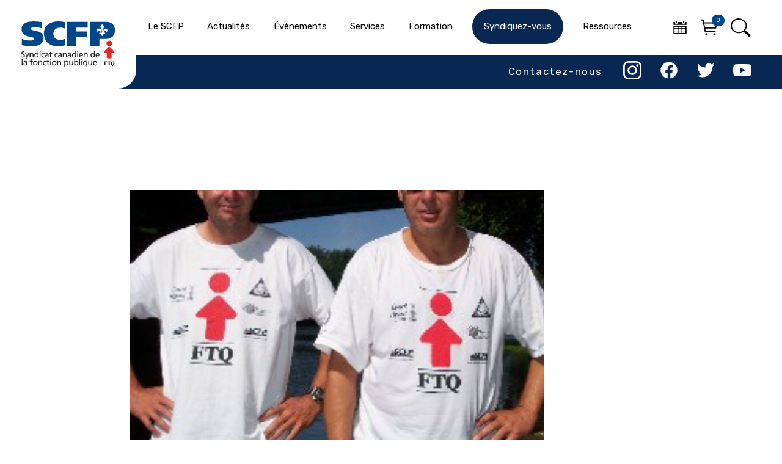

--- FILE ---
content_type: text/html; charset=UTF-8
request_url: https://scfp.qc.ca/un-canot-nomme-solidarite/
body_size: 17644
content:
<html>

<head>
  <meta charset="utf-8">
  <meta name="viewport" content="width=device-width, initial-scale=1.0">
        <title>UN CANOT NOMMÉ SOLIDARITÉ</title>
    <meta name="description" content="Syndicat canadien de la fonction publique">
  <meta name="author" content="Cinetic communication">

  <meta property="og:type" content="website">
  <meta property="og:url" content="https://scfp.qc.ca/un-canot-nomme-solidarite/">
  <meta property="og:site_name" content="">
  <meta property="og:image" content="https://scfp.qc.ca/wp-content/uploads/2002/08/n10307580545.jpg">
  <meta property="og:title" content="UN CANOT NOMMÉ SOLIDARITÉ">
  <meta property="og:description" content="Syndicat canadien de la fonction publique">
  <meta property="twitter:card" content="summary">
  <meta property="twitter:url" content="https://scfp.qc.ca/">
  <meta property="twitter:image" content="https://scfp.qc.ca/wp-content/uploads/2002/08/n10307580545.jpg">
  <meta property="twitter:description" content="SCFP - Syndicat canadien de la fonction publique">

      <link rel="apple-touch-icon" href="https://scfp.qc.ca/wp-content/themes/scfp-theme-3/img/apple-touch-icon.png">
  <link rel="icon" type="image/png" sizes="32x32" href="https://scfp.qc.ca/wp-content/themes/scfp-theme-3/img/favicon-32x32.png">
  <link rel="icon" type="image/png" sizes="16x16" href="https://scfp.qc.ca/wp-content/themes/scfp-theme-3/img/favicon-16x16.png">
  <link rel="icon" href="https://scfp.qc.ca/wp-content/themes/scfp-theme-3/img/favicon.png">
  <link rel="stylesheet" href="https://cdnjs.cloudflare.com/ajax/libs/Swiper/6.5.0/swiper-bundle.css" integrity="sha512-zamNaJKO5w/Mas6MRe/0y1k2iI0oBLkU/z4yXcXSuAiOEBYqahjU6uOWq3r5z491YZexyUbPOrQKMpaAS8PI+w==" crossorigin="anonymous" />

  <!-- CSS
  —————————————————————————————————————————————————————————————————————————— -->


  <!-- Fonts
  —————————————————————————————————————————————————————————————————————————— -->

  <link rel="stylesheet" href="https://scfp.qc.ca/wp-content/themes/scfp-theme-3/style.css">
  <link rel="stylesheet" href="https://scfp.qc.ca/wp-content/themes/scfp-theme-3/custom-style.css">
  <link rel="text/javascript" href="Syndicat canadien de la fonction publique">
  <script>!function(e,c){e[c]=e[c]+(e[c]&&" ")+"quform-js"}(document.documentElement,"className");</script><meta name='robots' content='index, follow, max-image-preview:large, max-snippet:-1, max-video-preview:-1' />
	<style>img:is([sizes="auto" i], [sizes^="auto," i]) { contain-intrinsic-size: 3000px 1500px }</style>
	
	<!-- This site is optimized with the Yoast SEO plugin v25.9 - https://yoast.com/wordpress/plugins/seo/ -->
	<link rel="canonical" href="https://scfp.qc.ca/un-canot-nomme-solidarite/" />
	<meta property="og:locale" content="fr_FR" />
	<meta property="og:type" content="article" />
	<meta property="og:title" content="UN CANOT NOMMÉ SOLIDARITÉ" />
	<meta property="og:description" content="Yves Beaulieu et Alain Grenier sont tous deux militants syndicaux. Yves est membre des M&eacute;tallos et s&rsquo;occupe de sant&eacute;-s&eacute;curit&eacute; pour le Syndicat des employ&eacute;s de l&rsquo;Aluminerie B&eacute;cancour et Alain milite &agrave; la section 2000 du SCFP (Hydro-Qu&eacute;bec). Si parfois, les d&eacute;l&eacute;gu&eacute;s syndicaux doivent ramer pour accomplir leurs t&acirc;ches quotidiennes, dans leur cas ce ne sera [&hellip;]" />
	<meta property="og:url" content="https://scfp.qc.ca/un-canot-nomme-solidarite/" />
	<meta property="og:site_name" content="Syndicat canadien de la fonction publique" />
	<meta property="article:published_time" content="2002-08-30T04:00:00+00:00" />
	<meta property="article:modified_time" content="2015-05-08T05:39:08+00:00" />
	<meta property="og:image" content="https://scfp.qc.ca/wp-content/uploads/2002/08/n10307580545.jpg" />
	<meta property="og:image:width" content="269" />
	<meta property="og:image:height" content="300" />
	<meta property="og:image:type" content="image/jpeg" />
	<meta name="author" content="Lisa Djevahirdjian" />
	<meta name="twitter:label1" content="Écrit par" />
	<meta name="twitter:data1" content="Lisa Djevahirdjian" />
	<meta name="twitter:label2" content="Durée de lecture estimée" />
	<meta name="twitter:data2" content="2 minutes" />
	<script type="application/ld+json" class="yoast-schema-graph">{"@context":"https://schema.org","@graph":[{"@type":"Article","@id":"https://scfp.qc.ca/un-canot-nomme-solidarite/#article","isPartOf":{"@id":"https://scfp.qc.ca/un-canot-nomme-solidarite/"},"author":{"name":"Lisa Djevahirdjian","@id":"https://scfp.qc.ca/#/schema/person/b431405f3969fb1922c1dd63cf9dfcad"},"headline":"UN CANOT NOMMÉ SOLIDARITÉ","datePublished":"2002-08-30T04:00:00+00:00","dateModified":"2015-05-08T05:39:08+00:00","mainEntityOfPage":{"@id":"https://scfp.qc.ca/un-canot-nomme-solidarite/"},"wordCount":427,"publisher":{"@id":"https://scfp.qc.ca/#organization"},"image":{"@id":"https://scfp.qc.ca/un-canot-nomme-solidarite/#primaryimage"},"thumbnailUrl":"https://scfp.qc.ca/wp-content/uploads/2002/08/n10307580545.jpg","articleSection":["Nouvelles"],"inLanguage":"fr-FR"},{"@type":"WebPage","@id":"https://scfp.qc.ca/un-canot-nomme-solidarite/","url":"https://scfp.qc.ca/un-canot-nomme-solidarite/","name":"UN CANOT NOMMÉ SOLIDARITÉ","isPartOf":{"@id":"https://scfp.qc.ca/#website"},"primaryImageOfPage":{"@id":"https://scfp.qc.ca/un-canot-nomme-solidarite/#primaryimage"},"image":{"@id":"https://scfp.qc.ca/un-canot-nomme-solidarite/#primaryimage"},"thumbnailUrl":"https://scfp.qc.ca/wp-content/uploads/2002/08/n10307580545.jpg","datePublished":"2002-08-30T04:00:00+00:00","dateModified":"2015-05-08T05:39:08+00:00","breadcrumb":{"@id":"https://scfp.qc.ca/un-canot-nomme-solidarite/#breadcrumb"},"inLanguage":"fr-FR","potentialAction":[{"@type":"ReadAction","target":["https://scfp.qc.ca/un-canot-nomme-solidarite/"]}]},{"@type":"ImageObject","inLanguage":"fr-FR","@id":"https://scfp.qc.ca/un-canot-nomme-solidarite/#primaryimage","url":"https://scfp.qc.ca/wp-content/uploads/2002/08/n10307580545.jpg","contentUrl":"https://scfp.qc.ca/wp-content/uploads/2002/08/n10307580545.jpg","width":269,"height":300,"caption":"Yves Beaulieu et Alain Grenier aprÃ¨s une sÃ©ance d?entraÃ®nement sur la riviÃ¨re Saint-Mauricie. Souhaitons-leur bonne chance. (Photo Service de l?information SCFP)"},{"@type":"BreadcrumbList","@id":"https://scfp.qc.ca/un-canot-nomme-solidarite/#breadcrumb","itemListElement":[{"@type":"ListItem","position":1,"name":"Home","item":"https://scfp.qc.ca/"},{"@type":"ListItem","position":2,"name":"UN CANOT NOMMÉ SOLIDARITÉ"}]},{"@type":"WebSite","@id":"https://scfp.qc.ca/#website","url":"https://scfp.qc.ca/","name":"Syndicat canadien de la fonction publique","description":"Syndicat canadien de la fonction publique","publisher":{"@id":"https://scfp.qc.ca/#organization"},"potentialAction":[{"@type":"SearchAction","target":{"@type":"EntryPoint","urlTemplate":"https://scfp.qc.ca/?s={search_term_string}"},"query-input":{"@type":"PropertyValueSpecification","valueRequired":true,"valueName":"search_term_string"}}],"inLanguage":"fr-FR"},{"@type":"Organization","@id":"https://scfp.qc.ca/#organization","name":"Syndicat canadien de la fonction publique (SCFP-Québec)","url":"https://scfp.qc.ca/","logo":{"@type":"ImageObject","inLanguage":"fr-FR","@id":"https://scfp.qc.ca/#/schema/logo/image/","url":"https://scfp.qc.ca/wp-content/uploads/2019/01/scfp-logo-full-dark.svg","contentUrl":"https://scfp.qc.ca/wp-content/uploads/2019/01/scfp-logo-full-dark.svg","caption":"Syndicat canadien de la fonction publique (SCFP-Québec)"},"image":{"@id":"https://scfp.qc.ca/#/schema/logo/image/"}},{"@type":"Person","@id":"https://scfp.qc.ca/#/schema/person/b431405f3969fb1922c1dd63cf9dfcad","name":"Lisa Djevahirdjian","image":{"@type":"ImageObject","inLanguage":"fr-FR","@id":"https://scfp.qc.ca/#/schema/person/image/","url":"https://secure.gravatar.com/avatar/714bc7649d0a0702b827884b32b02fed?s=96&d=mm&r=g","contentUrl":"https://secure.gravatar.com/avatar/714bc7649d0a0702b827884b32b02fed?s=96&d=mm&r=g","caption":"Lisa Djevahirdjian"},"url":"https://scfp.qc.ca/author/ldjevahirdjian/"}]}</script>
	<!-- / Yoast SEO plugin. -->


<link rel='dns-prefetch' href='//www.googletagmanager.com' />
<link rel='dns-prefetch' href='//maxcdn.bootstrapcdn.com' />
<script type="text/javascript">
/* <![CDATA[ */
window._wpemojiSettings = {"baseUrl":"https:\/\/s.w.org\/images\/core\/emoji\/15.0.3\/72x72\/","ext":".png","svgUrl":"https:\/\/s.w.org\/images\/core\/emoji\/15.0.3\/svg\/","svgExt":".svg","source":{"concatemoji":"https:\/\/scfp.qc.ca\/wp-includes\/js\/wp-emoji-release.min.js?ver=6.7.4"}};
/*! This file is auto-generated */
!function(i,n){var o,s,e;function c(e){try{var t={supportTests:e,timestamp:(new Date).valueOf()};sessionStorage.setItem(o,JSON.stringify(t))}catch(e){}}function p(e,t,n){e.clearRect(0,0,e.canvas.width,e.canvas.height),e.fillText(t,0,0);var t=new Uint32Array(e.getImageData(0,0,e.canvas.width,e.canvas.height).data),r=(e.clearRect(0,0,e.canvas.width,e.canvas.height),e.fillText(n,0,0),new Uint32Array(e.getImageData(0,0,e.canvas.width,e.canvas.height).data));return t.every(function(e,t){return e===r[t]})}function u(e,t,n){switch(t){case"flag":return n(e,"\ud83c\udff3\ufe0f\u200d\u26a7\ufe0f","\ud83c\udff3\ufe0f\u200b\u26a7\ufe0f")?!1:!n(e,"\ud83c\uddfa\ud83c\uddf3","\ud83c\uddfa\u200b\ud83c\uddf3")&&!n(e,"\ud83c\udff4\udb40\udc67\udb40\udc62\udb40\udc65\udb40\udc6e\udb40\udc67\udb40\udc7f","\ud83c\udff4\u200b\udb40\udc67\u200b\udb40\udc62\u200b\udb40\udc65\u200b\udb40\udc6e\u200b\udb40\udc67\u200b\udb40\udc7f");case"emoji":return!n(e,"\ud83d\udc26\u200d\u2b1b","\ud83d\udc26\u200b\u2b1b")}return!1}function f(e,t,n){var r="undefined"!=typeof WorkerGlobalScope&&self instanceof WorkerGlobalScope?new OffscreenCanvas(300,150):i.createElement("canvas"),a=r.getContext("2d",{willReadFrequently:!0}),o=(a.textBaseline="top",a.font="600 32px Arial",{});return e.forEach(function(e){o[e]=t(a,e,n)}),o}function t(e){var t=i.createElement("script");t.src=e,t.defer=!0,i.head.appendChild(t)}"undefined"!=typeof Promise&&(o="wpEmojiSettingsSupports",s=["flag","emoji"],n.supports={everything:!0,everythingExceptFlag:!0},e=new Promise(function(e){i.addEventListener("DOMContentLoaded",e,{once:!0})}),new Promise(function(t){var n=function(){try{var e=JSON.parse(sessionStorage.getItem(o));if("object"==typeof e&&"number"==typeof e.timestamp&&(new Date).valueOf()<e.timestamp+604800&&"object"==typeof e.supportTests)return e.supportTests}catch(e){}return null}();if(!n){if("undefined"!=typeof Worker&&"undefined"!=typeof OffscreenCanvas&&"undefined"!=typeof URL&&URL.createObjectURL&&"undefined"!=typeof Blob)try{var e="postMessage("+f.toString()+"("+[JSON.stringify(s),u.toString(),p.toString()].join(",")+"));",r=new Blob([e],{type:"text/javascript"}),a=new Worker(URL.createObjectURL(r),{name:"wpTestEmojiSupports"});return void(a.onmessage=function(e){c(n=e.data),a.terminate(),t(n)})}catch(e){}c(n=f(s,u,p))}t(n)}).then(function(e){for(var t in e)n.supports[t]=e[t],n.supports.everything=n.supports.everything&&n.supports[t],"flag"!==t&&(n.supports.everythingExceptFlag=n.supports.everythingExceptFlag&&n.supports[t]);n.supports.everythingExceptFlag=n.supports.everythingExceptFlag&&!n.supports.flag,n.DOMReady=!1,n.readyCallback=function(){n.DOMReady=!0}}).then(function(){return e}).then(function(){var e;n.supports.everything||(n.readyCallback(),(e=n.source||{}).concatemoji?t(e.concatemoji):e.wpemoji&&e.twemoji&&(t(e.twemoji),t(e.wpemoji)))}))}((window,document),window._wpemojiSettings);
/* ]]> */
</script>
<style id='wp-emoji-styles-inline-css' type='text/css'>

	img.wp-smiley, img.emoji {
		display: inline !important;
		border: none !important;
		box-shadow: none !important;
		height: 1em !important;
		width: 1em !important;
		margin: 0 0.07em !important;
		vertical-align: -0.1em !important;
		background: none !important;
		padding: 0 !important;
	}
</style>
<link rel='stylesheet' id='wp-block-library-css' href='https://scfp.qc.ca/wp-includes/css/dist/block-library/style.min.css?ver=6.7.4' type='text/css' media='all' />
<style id='classic-theme-styles-inline-css' type='text/css'>
/*! This file is auto-generated */
.wp-block-button__link{color:#fff;background-color:#32373c;border-radius:9999px;box-shadow:none;text-decoration:none;padding:calc(.667em + 2px) calc(1.333em + 2px);font-size:1.125em}.wp-block-file__button{background:#32373c;color:#fff;text-decoration:none}
</style>
<style id='global-styles-inline-css' type='text/css'>
:root{--wp--preset--aspect-ratio--square: 1;--wp--preset--aspect-ratio--4-3: 4/3;--wp--preset--aspect-ratio--3-4: 3/4;--wp--preset--aspect-ratio--3-2: 3/2;--wp--preset--aspect-ratio--2-3: 2/3;--wp--preset--aspect-ratio--16-9: 16/9;--wp--preset--aspect-ratio--9-16: 9/16;--wp--preset--color--black: #000000;--wp--preset--color--cyan-bluish-gray: #abb8c3;--wp--preset--color--white: #ffffff;--wp--preset--color--pale-pink: #f78da7;--wp--preset--color--vivid-red: #cf2e2e;--wp--preset--color--luminous-vivid-orange: #ff6900;--wp--preset--color--luminous-vivid-amber: #fcb900;--wp--preset--color--light-green-cyan: #7bdcb5;--wp--preset--color--vivid-green-cyan: #00d084;--wp--preset--color--pale-cyan-blue: #8ed1fc;--wp--preset--color--vivid-cyan-blue: #0693e3;--wp--preset--color--vivid-purple: #9b51e0;--wp--preset--gradient--vivid-cyan-blue-to-vivid-purple: linear-gradient(135deg,rgba(6,147,227,1) 0%,rgb(155,81,224) 100%);--wp--preset--gradient--light-green-cyan-to-vivid-green-cyan: linear-gradient(135deg,rgb(122,220,180) 0%,rgb(0,208,130) 100%);--wp--preset--gradient--luminous-vivid-amber-to-luminous-vivid-orange: linear-gradient(135deg,rgba(252,185,0,1) 0%,rgba(255,105,0,1) 100%);--wp--preset--gradient--luminous-vivid-orange-to-vivid-red: linear-gradient(135deg,rgba(255,105,0,1) 0%,rgb(207,46,46) 100%);--wp--preset--gradient--very-light-gray-to-cyan-bluish-gray: linear-gradient(135deg,rgb(238,238,238) 0%,rgb(169,184,195) 100%);--wp--preset--gradient--cool-to-warm-spectrum: linear-gradient(135deg,rgb(74,234,220) 0%,rgb(151,120,209) 20%,rgb(207,42,186) 40%,rgb(238,44,130) 60%,rgb(251,105,98) 80%,rgb(254,248,76) 100%);--wp--preset--gradient--blush-light-purple: linear-gradient(135deg,rgb(255,206,236) 0%,rgb(152,150,240) 100%);--wp--preset--gradient--blush-bordeaux: linear-gradient(135deg,rgb(254,205,165) 0%,rgb(254,45,45) 50%,rgb(107,0,62) 100%);--wp--preset--gradient--luminous-dusk: linear-gradient(135deg,rgb(255,203,112) 0%,rgb(199,81,192) 50%,rgb(65,88,208) 100%);--wp--preset--gradient--pale-ocean: linear-gradient(135deg,rgb(255,245,203) 0%,rgb(182,227,212) 50%,rgb(51,167,181) 100%);--wp--preset--gradient--electric-grass: linear-gradient(135deg,rgb(202,248,128) 0%,rgb(113,206,126) 100%);--wp--preset--gradient--midnight: linear-gradient(135deg,rgb(2,3,129) 0%,rgb(40,116,252) 100%);--wp--preset--font-size--small: 13px;--wp--preset--font-size--medium: 20px;--wp--preset--font-size--large: 36px;--wp--preset--font-size--x-large: 42px;--wp--preset--spacing--20: 0.44rem;--wp--preset--spacing--30: 0.67rem;--wp--preset--spacing--40: 1rem;--wp--preset--spacing--50: 1.5rem;--wp--preset--spacing--60: 2.25rem;--wp--preset--spacing--70: 3.38rem;--wp--preset--spacing--80: 5.06rem;--wp--preset--shadow--natural: 6px 6px 9px rgba(0, 0, 0, 0.2);--wp--preset--shadow--deep: 12px 12px 50px rgba(0, 0, 0, 0.4);--wp--preset--shadow--sharp: 6px 6px 0px rgba(0, 0, 0, 0.2);--wp--preset--shadow--outlined: 6px 6px 0px -3px rgba(255, 255, 255, 1), 6px 6px rgba(0, 0, 0, 1);--wp--preset--shadow--crisp: 6px 6px 0px rgba(0, 0, 0, 1);}:where(.is-layout-flex){gap: 0.5em;}:where(.is-layout-grid){gap: 0.5em;}body .is-layout-flex{display: flex;}.is-layout-flex{flex-wrap: wrap;align-items: center;}.is-layout-flex > :is(*, div){margin: 0;}body .is-layout-grid{display: grid;}.is-layout-grid > :is(*, div){margin: 0;}:where(.wp-block-columns.is-layout-flex){gap: 2em;}:where(.wp-block-columns.is-layout-grid){gap: 2em;}:where(.wp-block-post-template.is-layout-flex){gap: 1.25em;}:where(.wp-block-post-template.is-layout-grid){gap: 1.25em;}.has-black-color{color: var(--wp--preset--color--black) !important;}.has-cyan-bluish-gray-color{color: var(--wp--preset--color--cyan-bluish-gray) !important;}.has-white-color{color: var(--wp--preset--color--white) !important;}.has-pale-pink-color{color: var(--wp--preset--color--pale-pink) !important;}.has-vivid-red-color{color: var(--wp--preset--color--vivid-red) !important;}.has-luminous-vivid-orange-color{color: var(--wp--preset--color--luminous-vivid-orange) !important;}.has-luminous-vivid-amber-color{color: var(--wp--preset--color--luminous-vivid-amber) !important;}.has-light-green-cyan-color{color: var(--wp--preset--color--light-green-cyan) !important;}.has-vivid-green-cyan-color{color: var(--wp--preset--color--vivid-green-cyan) !important;}.has-pale-cyan-blue-color{color: var(--wp--preset--color--pale-cyan-blue) !important;}.has-vivid-cyan-blue-color{color: var(--wp--preset--color--vivid-cyan-blue) !important;}.has-vivid-purple-color{color: var(--wp--preset--color--vivid-purple) !important;}.has-black-background-color{background-color: var(--wp--preset--color--black) !important;}.has-cyan-bluish-gray-background-color{background-color: var(--wp--preset--color--cyan-bluish-gray) !important;}.has-white-background-color{background-color: var(--wp--preset--color--white) !important;}.has-pale-pink-background-color{background-color: var(--wp--preset--color--pale-pink) !important;}.has-vivid-red-background-color{background-color: var(--wp--preset--color--vivid-red) !important;}.has-luminous-vivid-orange-background-color{background-color: var(--wp--preset--color--luminous-vivid-orange) !important;}.has-luminous-vivid-amber-background-color{background-color: var(--wp--preset--color--luminous-vivid-amber) !important;}.has-light-green-cyan-background-color{background-color: var(--wp--preset--color--light-green-cyan) !important;}.has-vivid-green-cyan-background-color{background-color: var(--wp--preset--color--vivid-green-cyan) !important;}.has-pale-cyan-blue-background-color{background-color: var(--wp--preset--color--pale-cyan-blue) !important;}.has-vivid-cyan-blue-background-color{background-color: var(--wp--preset--color--vivid-cyan-blue) !important;}.has-vivid-purple-background-color{background-color: var(--wp--preset--color--vivid-purple) !important;}.has-black-border-color{border-color: var(--wp--preset--color--black) !important;}.has-cyan-bluish-gray-border-color{border-color: var(--wp--preset--color--cyan-bluish-gray) !important;}.has-white-border-color{border-color: var(--wp--preset--color--white) !important;}.has-pale-pink-border-color{border-color: var(--wp--preset--color--pale-pink) !important;}.has-vivid-red-border-color{border-color: var(--wp--preset--color--vivid-red) !important;}.has-luminous-vivid-orange-border-color{border-color: var(--wp--preset--color--luminous-vivid-orange) !important;}.has-luminous-vivid-amber-border-color{border-color: var(--wp--preset--color--luminous-vivid-amber) !important;}.has-light-green-cyan-border-color{border-color: var(--wp--preset--color--light-green-cyan) !important;}.has-vivid-green-cyan-border-color{border-color: var(--wp--preset--color--vivid-green-cyan) !important;}.has-pale-cyan-blue-border-color{border-color: var(--wp--preset--color--pale-cyan-blue) !important;}.has-vivid-cyan-blue-border-color{border-color: var(--wp--preset--color--vivid-cyan-blue) !important;}.has-vivid-purple-border-color{border-color: var(--wp--preset--color--vivid-purple) !important;}.has-vivid-cyan-blue-to-vivid-purple-gradient-background{background: var(--wp--preset--gradient--vivid-cyan-blue-to-vivid-purple) !important;}.has-light-green-cyan-to-vivid-green-cyan-gradient-background{background: var(--wp--preset--gradient--light-green-cyan-to-vivid-green-cyan) !important;}.has-luminous-vivid-amber-to-luminous-vivid-orange-gradient-background{background: var(--wp--preset--gradient--luminous-vivid-amber-to-luminous-vivid-orange) !important;}.has-luminous-vivid-orange-to-vivid-red-gradient-background{background: var(--wp--preset--gradient--luminous-vivid-orange-to-vivid-red) !important;}.has-very-light-gray-to-cyan-bluish-gray-gradient-background{background: var(--wp--preset--gradient--very-light-gray-to-cyan-bluish-gray) !important;}.has-cool-to-warm-spectrum-gradient-background{background: var(--wp--preset--gradient--cool-to-warm-spectrum) !important;}.has-blush-light-purple-gradient-background{background: var(--wp--preset--gradient--blush-light-purple) !important;}.has-blush-bordeaux-gradient-background{background: var(--wp--preset--gradient--blush-bordeaux) !important;}.has-luminous-dusk-gradient-background{background: var(--wp--preset--gradient--luminous-dusk) !important;}.has-pale-ocean-gradient-background{background: var(--wp--preset--gradient--pale-ocean) !important;}.has-electric-grass-gradient-background{background: var(--wp--preset--gradient--electric-grass) !important;}.has-midnight-gradient-background{background: var(--wp--preset--gradient--midnight) !important;}.has-small-font-size{font-size: var(--wp--preset--font-size--small) !important;}.has-medium-font-size{font-size: var(--wp--preset--font-size--medium) !important;}.has-large-font-size{font-size: var(--wp--preset--font-size--large) !important;}.has-x-large-font-size{font-size: var(--wp--preset--font-size--x-large) !important;}
:where(.wp-block-post-template.is-layout-flex){gap: 1.25em;}:where(.wp-block-post-template.is-layout-grid){gap: 1.25em;}
:where(.wp-block-columns.is-layout-flex){gap: 2em;}:where(.wp-block-columns.is-layout-grid){gap: 2em;}
:root :where(.wp-block-pullquote){font-size: 1.5em;line-height: 1.6;}
</style>
<link rel='stylesheet' id='contact-form-7-css' href='https://scfp.qc.ca/wp-content/plugins/contact-form-7/includes/css/styles.css?ver=6.1.1' type='text/css' media='all' />
<link rel='stylesheet' id='cff-css' href='https://scfp.qc.ca/wp-content/plugins/custom-facebook-feed-pro/css/cff-style.css?ver=3.6.1' type='text/css' media='all' />
<link rel='stylesheet' id='sb-font-awesome-css-css' href='https://maxcdn.bootstrapcdn.com/font-awesome/4.7.0/css/font-awesome.min.css?ver=6.7.4' type='text/css' media='all' />
<link rel='stylesheet' id='responsive-lightbox-swipebox-css' href='https://scfp.qc.ca/wp-content/plugins/responsive-lightbox/assets/swipebox/swipebox.min.css?ver=1.5.2' type='text/css' media='all' />
<link rel='stylesheet' id='bodhi-svgs-attachment-css' href='https://scfp.qc.ca/wp-content/plugins/svg-support/css/svgs-attachment.css' type='text/css' media='all' />
<link rel='stylesheet' id='woocommerce-layout-css' href='https://scfp.qc.ca/wp-content/plugins/woocommerce/assets/css/woocommerce-layout.css?ver=10.2.3' type='text/css' media='all' />
<link rel='stylesheet' id='woocommerce-smallscreen-css' href='https://scfp.qc.ca/wp-content/plugins/woocommerce/assets/css/woocommerce-smallscreen.css?ver=10.2.3' type='text/css' media='only screen and (max-width: 768px)' />
<link rel='stylesheet' id='woocommerce-general-css' href='https://scfp.qc.ca/wp-content/plugins/woocommerce/assets/css/woocommerce.css?ver=10.2.3' type='text/css' media='all' />
<style id='woocommerce-inline-inline-css' type='text/css'>
.woocommerce form .form-row .required { visibility: visible; }
</style>
<link rel='stylesheet' id='quform-css' href='https://scfp.qc.ca/wp-content/plugins/quform/cache/quform.css?ver=1769013412' type='text/css' media='all' />
<link rel='stylesheet' id='brands-styles-css' href='https://scfp.qc.ca/wp-content/plugins/woocommerce/assets/css/brands.css?ver=10.2.3' type='text/css' media='all' />
<link rel='stylesheet' id='tablepress-default-css' href='https://scfp.qc.ca/wp-content/tablepress-combined.min.css?ver=12' type='text/css' media='all' />
<script type="text/javascript" src="https://scfp.qc.ca/wp-content/plugins/svg-support/vendor/DOMPurify/DOMPurify.min.js?ver=2.5.8" id="bodhi-dompurify-library-js"></script>
<script type="text/javascript" src="https://scfp.qc.ca/wp-includes/js/jquery/jquery.min.js?ver=3.7.1" id="jquery-core-js"></script>
<script type="text/javascript" src="https://scfp.qc.ca/wp-includes/js/jquery/jquery-migrate.min.js?ver=3.4.1" id="jquery-migrate-js"></script>
<script type="text/javascript" src="https://scfp.qc.ca/wp-content/plugins/responsive-lightbox/assets/swipebox/jquery.swipebox.min.js?ver=1.5.2" id="responsive-lightbox-swipebox-js"></script>
<script type="text/javascript" src="https://scfp.qc.ca/wp-includes/js/underscore.min.js?ver=1.13.7" id="underscore-js"></script>
<script type="text/javascript" src="https://scfp.qc.ca/wp-content/plugins/responsive-lightbox/assets/infinitescroll/infinite-scroll.pkgd.min.js?ver=4.0.1" id="responsive-lightbox-infinite-scroll-js"></script>
<script type="text/javascript" id="responsive-lightbox-js-before">
/* <![CDATA[ */
var rlArgs = {"script":"swipebox","selector":"lightbox","customEvents":"","activeGalleries":false,"animation":true,"hideCloseButtonOnMobile":false,"removeBarsOnMobile":false,"hideBars":true,"hideBarsDelay":5000,"videoMaxWidth":1080,"useSVG":true,"loopAtEnd":false,"woocommerce_gallery":false,"ajaxurl":"https:\/\/scfp.qc.ca\/wp-admin\/admin-ajax.php","nonce":"639ef90569","preview":false,"postId":97608,"scriptExtension":false};
/* ]]> */
</script>
<script type="text/javascript" src="https://scfp.qc.ca/wp-content/plugins/responsive-lightbox/js/front.js?ver=2.5.3" id="responsive-lightbox-js"></script>
<script type="text/javascript" id="bodhi_svg_inline-js-extra">
/* <![CDATA[ */
var svgSettings = {"skipNested":""};
/* ]]> */
</script>
<script type="text/javascript" src="https://scfp.qc.ca/wp-content/plugins/svg-support/js/min/svgs-inline-min.js" id="bodhi_svg_inline-js"></script>
<script type="text/javascript" id="bodhi_svg_inline-js-after">
/* <![CDATA[ */
cssTarget={"Bodhi":"img.style-svg","ForceInlineSVG":"style-svg"};ForceInlineSVGActive="false";frontSanitizationEnabled="on";
/* ]]> */
</script>
<script type="text/javascript" src="https://scfp.qc.ca/wp-content/plugins/woocommerce/assets/js/jquery-blockui/jquery.blockUI.min.js?ver=2.7.0-wc.10.2.3" id="jquery-blockui-js" defer="defer" data-wp-strategy="defer"></script>
<script type="text/javascript" id="wc-add-to-cart-js-extra">
/* <![CDATA[ */
var wc_add_to_cart_params = {"ajax_url":"\/wp-admin\/admin-ajax.php","wc_ajax_url":"\/?wc-ajax=%%endpoint%%","i18n_view_cart":"Voir le panier","cart_url":"https:\/\/scfp.qc.ca\/panier\/","is_cart":"","cart_redirect_after_add":"yes"};
/* ]]> */
</script>
<script type="text/javascript" src="https://scfp.qc.ca/wp-content/plugins/woocommerce/assets/js/frontend/add-to-cart.min.js?ver=10.2.3" id="wc-add-to-cart-js" defer="defer" data-wp-strategy="defer"></script>
<script type="text/javascript" src="https://scfp.qc.ca/wp-content/plugins/woocommerce/assets/js/js-cookie/js.cookie.min.js?ver=2.1.4-wc.10.2.3" id="js-cookie-js" defer="defer" data-wp-strategy="defer"></script>
<script type="text/javascript" id="woocommerce-js-extra">
/* <![CDATA[ */
var woocommerce_params = {"ajax_url":"\/wp-admin\/admin-ajax.php","wc_ajax_url":"\/?wc-ajax=%%endpoint%%","i18n_password_show":"Afficher le mot de passe","i18n_password_hide":"Masquer le mot de passe"};
/* ]]> */
</script>
<script type="text/javascript" src="https://scfp.qc.ca/wp-content/plugins/woocommerce/assets/js/frontend/woocommerce.min.js?ver=10.2.3" id="woocommerce-js" defer="defer" data-wp-strategy="defer"></script>

<!-- Extrait de code de la balise Google (gtag.js) ajouté par Site Kit -->
<!-- Extrait Google Analytics ajouté par Site Kit -->
<script type="text/javascript" src="https://www.googletagmanager.com/gtag/js?id=GT-NSLH7RR" id="google_gtagjs-js" async></script>
<script type="text/javascript" id="google_gtagjs-js-after">
/* <![CDATA[ */
window.dataLayer = window.dataLayer || [];function gtag(){dataLayer.push(arguments);}
gtag("set","linker",{"domains":["scfp.qc.ca"]});
gtag("js", new Date());
gtag("set", "developer_id.dZTNiMT", true);
gtag("config", "GT-NSLH7RR");
/* ]]> */
</script>
<link rel="https://api.w.org/" href="https://scfp.qc.ca/wp-json/" /><link rel="alternate" title="JSON" type="application/json" href="https://scfp.qc.ca/wp-json/wp/v2/posts/97608" /><link rel="EditURI" type="application/rsd+xml" title="RSD" href="https://scfp.qc.ca/xmlrpc.php?rsd" />
<meta name="generator" content="WordPress 6.7.4" />
<meta name="generator" content="WooCommerce 10.2.3" />
<link rel='shortlink' href='https://scfp.qc.ca/?p=97608' />
<link rel="alternate" title="oEmbed (JSON)" type="application/json+oembed" href="https://scfp.qc.ca/wp-json/oembed/1.0/embed?url=https%3A%2F%2Fscfp.qc.ca%2Fun-canot-nomme-solidarite%2F" />
<link rel="alternate" title="oEmbed (XML)" type="text/xml+oembed" href="https://scfp.qc.ca/wp-json/oembed/1.0/embed?url=https%3A%2F%2Fscfp.qc.ca%2Fun-canot-nomme-solidarite%2F&#038;format=xml" />
<!-- Custom Facebook Feed JS vars -->
<script type="text/javascript">
var cffsiteurl = "https://scfp.qc.ca/wp-content/plugins";
var cffajaxurl = "https://scfp.qc.ca/wp-admin/admin-ajax.php";
var cffmetatrans = "false";

var cfflinkhashtags = "true";
</script>
<meta name="generator" content="Site Kit by Google 1.162.0" />	<noscript><style>.woocommerce-product-gallery{ opacity: 1 !important; }</style></noscript>
	
<!-- Balises Meta Google AdSense ajoutées par Site Kit -->
<meta name="google-adsense-platform-account" content="ca-host-pub-2644536267352236">
<meta name="google-adsense-platform-domain" content="sitekit.withgoogle.com">
<!-- Fin des balises Meta End Google AdSense ajoutées par Site Kit -->
		<style type="text/css" id="wp-custom-css">
			

.liens-droite li.lang-switcher{
	height: 100%;
	margin-bottom: 0;
	display: inline-flex;
	align-items: center;
	margin-right: 2rem;
}
.item-mobile li.lang-switcher{
	margin-top: 2rem;
}
.liens-droite li.lang-switcher a,
.item-mobile li.lang-switcher a{
	font-size: 1.8rem;
	margin: 0;
	transition: all .3s ease;
}
.liens-droite li.lang-switcher a:hover,
.item-mobile li.lang-switcher a:hover{
	color: #00468a;
}
.item-mobile li.lang-switcher a{
	font-weight: 500;
}
.syndicat-page .container-fluid > .divider-150,
.syndicat-page .container-fluid > .divider-128{
	display:none;
}
.syndicat-page .row > .featured-news-content,
.syndicat-page .content-wrapper .columns{
	margin-left: 0;
	width: 100vw;
	max-width: 100vw;
	display: block;
}
.syndicat-page .content > h4{
	display: none;
}
.syndicat-page .content p:empty{
	display: none;
}

.default-section.hero-section{
	height: 768px;
	height: 50vw;
	min-height: 390px;
	overflow: hidden;
	position: relative;
}
.default-section.hero-section video{
	width: 100vw;
	height: 768px;
	height: 50vw;
	min-height: 390px;
	object-fit: cover;
	object-position: bottom;
	
}
.hero-section .overlay{
	position: absolute;
	width: 150px;
	top: 50%;
	left: 50%;
	transform: translate(-50%, -50%);
	cursor: pointer;
}
.hero-section .overlay img{
	width: 100%;
}
.default-section.hero-section .content-ele{
	position: absolute;
	top: 50%;
	left: 50%;
	transform: translate(-50%, -50%);
	max-width: 1500px;
	width: calc(100% - 200px);
}
.default-section.hero-section .content-ele h2, .default-section.hero-section .content-ele p{
	font-size: 60px;
	font-weight: 500;
	color: #fff;
	line-height: 120%;
}
.default-section.hero-section .content-ele p{
	margin-bottom: 30px;
}
.default-section.testimonial-section{
	width: calc(100% - 200px);
	margin: 50px auto;
	max-width: 1500px;
}
.default-section.testimonial-section .intro-text{
	text-align: center;
}
.default-section.testimonial-section .intro-text h3{
	font-size: 3.7rem;
	line-height: 6rem;
	margin: 2.5em 0;
	text-transform: none;
	color: #003B87;
}
.default-section.testimonial-section .content-ele .cards{
	display: flex;
	flex-wrap: wrap;
	justify-content: space-between;
}
.default-section.testimonial-section .content-ele .cards .card{
	width: calc(20% - 40px);
	height: 500px;
		background-position: top center;
	background-size: cover;
	background-repeat: no-repeat;
}
.default-section.testimonial-section .content-ele .card h3{
	text-transform: none;
	font-size: 28px;
	font-weight: 500;
	letter-spacing: 0;
	padding: 15px;
	color: #fff;
}
.default-section.testimonial-section .content-ele .card1{
	background-image: url(https://scfp.qc.ca/wp-content/uploads/2023/12/landing-image1.jpg)
}
.default-section.testimonial-section .content-ele .card2{
	background-image: url(https://scfp.qc.ca/wp-content/uploads/2023/12/landing-image2.jpg)
}
.default-section.testimonial-section .content-ele .card3{
	background-image: url(https://scfp.qc.ca/wp-content/uploads/2023/12/landing-image3.jpg)
}
.default-section.testimonial-section .content-ele .card4{
	background-image: url(https://scfp.qc.ca/wp-content/uploads/2023/12/landing-image4.jpg)
}
.default-section.testimonial-section .content-ele .card5{
	background-image: url(https://scfp.qc.ca/wp-content/uploads/2023/12/landing-image5.jpg)
}
.default-section.faq-section{
	background-color: #003B87;
}
.default-section.faq-section .default-wrap{
	width: calc(100% - 260px);
	max-width: 1300px;
	margin: 0 auto;
	padding: 50px 0 60px;
}
.default-section.faq-section h2{
	text-align: center;
	font-size: 35px;
	letter-spacing: 0;
	color: #fff;
	font-weight: 500;
	max-width: 850px;
	margin: 0 auto;
}
.default-section.faq-section .cards{
	max-width: 1300px;
	margin: 45px auto 0;
	display: flex;
	justify-content: space-between;
}
.default-section.faq-section .cards .card{
	width: calc(33% - 20px - 80px);
	background-color: #fff;
	border-radius: 80px;
	padding: 50px 40px;
}
.default-section.faq-section .card h3{
	font-size: 30px;
	font-weight: 500;
	letter-spacing: 0;
	color: #003B87;
	margin: 0 0 10px 0;
}
.default-section.faq-section .card p{
	font-size: 24px;
	font-weight: 400;
	letter-spacing: 0;
	color: #003B87;
	line-height: 140%;
	margin-bottom: 0;
}
.default-section.suggestion-section{
	background-color: #fff;
}
.default-section.suggestion-section .default-wrap{
	width: calc(100% - 40px);
	margin: 0 auto;
	max-width: 800px;
	padding: 100px 0;
}
.default-section.suggestion-section .default-wrap .row-ele{
	display: flex;
	flex-wrap: wrap;
	justify-content: space-between;
	align-items: center;
}
.default-section.suggestion-section .default-wrap .row-ele h3{
	width: 50%;
	font-size: 32px;
	font-weight: 500;
	letter-spacing: 0;
	color: #003B87;
	margin: 0
}
.default-section.suggestion-section .default-wrap .row-ele p{
	width: 50%;
	text-align: right;
	margin: 0
}
.default-section.suggestion-section .default-wrap .row-ele  a.default-btn,
.default-section.suggestion-section .default-wrap .row-ele p  a.default-btn{
	background-color: #003B87;
	border: 2px solid #003B87;
	height: 80px;
	display: inline-block;
	color: #fff;
	font-size: 24px;
	letter-spacing: 0;
	font-weight: 400;
	line-height: 80px;
	padding: 0 30px;
	border-radius: 80px;
	transition: all 0.3s ease;
}
.default-section.suggestion-section .default-wrap .row-ele  a.default-btn:hover,
.default-section.suggestion-section .default-wrap .row-ele p  a.default-btn:hover{
	background-color: transparent;
	color: #003B87;
}
/* .default-section.suggestion-section .default-wrap .row-ele a{
	background-color: #082853;
	color: white;
	border-radius: 50px;
	font-size: 15px;
	text-align: center;
	padding: 20px 1.5vw;
} */

/* MEDIA 1600 */
@media only screen and (max-width: 1600px) {
	
	.default-section.hero-section .content-ele h2, .default-section.hero-section .content-ele p{
	font-size: 50px;
}
	
	.default-section.testimonial-section .content-ele .cards .card{
	width: calc(20% - 20px);
	height: 450px;
}
.default-section.testimonial-section .content-ele .card h3{
	font-size: 24px;
}
	.default-section.faq-section h2{
	font-size: 32px;
}
	.default-section.faq-section .card h3{
	font-size: 26px;
}
.default-section.faq-section .card p{
	font-size: 20px;
}
	.default-section.suggestion-section .default-wrap{
	max-width: 700px;
}
	.default-section.suggestion-section .default-wrap .row-ele h3{
	font-size: 28px;
}
	.default-section.suggestion-section .default-wrap .row-ele p a.default-btn{
	height: 70px;
	font-size: 20px;
	line-height: 70px;
}
	
}

/* MEDIA 1400 */
@media only screen and (max-width: 1400px) {


		.default-section.hero-section .content-ele h2, .default-section.hero-section .content-ele p{
	font-size: 40px;
}
	.default-section.testimonial-section .content-ele .cards .card{
	height: 400px;
}
	.default-section.testimonial-section .content-ele .card h3{
	font-size: 20px;
}
	.default-section.faq-section .cards{
	max-width: 1100px;
}
.default-section.faq-section .cards .card{
	width: calc(33% - 20px - 80px);
}
	.default-section.faq-section h2{
	font-size: 30px;
}
	.default-section.faq-section .card h3{
	font-size: 24px;
}
.default-section.faq-section .card p{
	font-size: 18px;
}
}


/* MEDIA 1300 */
@media only screen and (max-width: 1300px) {
	
	.default-section.hero-section .content-ele{
		width: calc(100% - 120px);
	}
	.default-section.testimonial-section{
		width: calc(100% - 120px);
	}
	.default-section.faq-section .default-wrap{
		width: calc(100% - 180px);
	}
}


/* MEDIA 1100 */
@media only screen and (max-width: 1100px) {
	
	.default-section.testimonial-section{
		max-width: 800px;
		margin: 50px auto 10px;
	}
	.default-section.testimonial-section .content-ele .cards{
	justify-content: center;
}
.default-section.testimonial-section .content-ele .cards .card{
	width: calc(33% - 40px);
		margin: 0 20px 40px 20px;
}
	.default-section.faq-section .cards .card{
		width: calc(33% - 20px - 60px);
		padding: 40px 30px;
		border-radius: 50px
	}
	.default-section.faq-section .card h3{
		font-size:22px;
	}
	.default-section.faq-section .card p{
		font-size: 16px;
	}
	.default-section.suggestion-section .default-wrap{
		max-width: 600px;
	}
	.default-section.suggestion-section .default-wrap .row-ele h3{
		font-size: 24px;
	}
	.default-section.suggestion-section .default-wrap .row-ele p a.default-btn{
		height: 60px;
		line-height: 60px;
		font-size: 18px;
	}
	
}


/* MEDIA 1035 - menu mobile */
@media only screen and (max-width: 1035px) {
	
	.default-section.hero-section .content-ele{
	top: auto;
		bottom: 0px;
	transform: translate(-50%, 0);
}
		.default-section.hero-section .content-ele h2, .default-section.hero-section .content-ele p{
	font-size: 36px;
}
	
	/* ajustements margin extérieur */
		.default-section.hero-section .content-ele{
		width: calc(100% - 40px);
	}
	.default-section.testimonial-section{
		width: calc(100% - 40px);
	}
	.default-section.faq-section .default-wrap{
		width: calc(100% - 40px);
	}
	
}

/* MEDIA 999 - remove paddings */
@media only screen and (max-width: 999px) {

	.syndicat-page .content-wrapper{
		padding-left: 0;
		padding-right: 0;
	}

}

/* MEDIA 800 */
@media only screen and (max-width: 800px) {
	
	.default-section.hero-section .content-ele h2, .default-section.hero-section .content-ele p{
		font-size: 30px;
	}
	.default-section.testimonial-section{
		max-width: 550px;
	}
	.default-section.testimonial-section .content-ele .cards .card{
		width: calc(50% - 40px);
	}
	.default-section.faq-section h2{
		max-width: 500px;
		font-size: 26px;
	}
	.default-section.faq-section .default-wrap{
		padding-bottom: 40px;
	}
	.default-section.faq-section .cards{
		display: block;
	}
	.default-section.faq-section .cards .card{
		width: calc(100% - 60px);
		padding: 30px;
		margin-bottom: 20px
	}
	.default-section.suggestion-section .default-wrap{
		padding: 60px 0;
	}
	.default-section.testimonial-section .intro-text h3{
		font-size: 4rem;
		line-height: 5rem;
	}
	
}

/* MEDIA 620 */
@media only screen and (max-width: 620px) {
	
	.default-section.suggestion-section .default-wrap .row-ele{
		display: block;
	}
	.default-section.suggestion-section .default-wrap .row-ele h3{
		max-width: 350px;
		width: 100%;
		margin-bottom: 3rem;
	}
	.default-section.suggestion-section .default-wrap .row-ele p{
		width: 100%;
		text-align: left;
	}
	.default-section.suggestion-section .default-wrap .row-ele p a.default-btn{
		height: 45px;
		line-height: 45px;
		padding: 0 25px;
		font-size: 16px;
	}
	
}
/* MEDIA 540 */
@media only screen and (max-width: 540px) {
	
	.default-section.hero-section .content-ele h2, .default-section.hero-section .content-ele p{
		font-size: 24px;
	}
	.default-section.hero-section .content-ele p{
		margin-bottom: 20px;
	}
	
	.default-section.testimonial-section{
		width: calc(100% - 20px);
		margin: 50px auto 30px;
	}
	.default-section.testimonial-section .content-ele .cards .card{
		width: calc(50% - 10px);
		margin: 0 5px 10px 5px
	}
	.hero-section .overlay{
		width: 80px;
	}
	.default-section.testimonial-section .intro-text p{
		font-size: 1.8rem;
    line-height: 1.6;
	}
	.default-section.testimonial-section .intro-text h3{
		font-size: 2rem;
		line-height: 4rem;
	}
}

/* MEDIA 400 */
@media only screen and (max-width: 400px) {

	.default-section.testimonial-section .content-ele .cards .card{
		width: calc(100% - 10px);
		margin: 0 5px 20px 5px;
		height: 450px;
	}

}
		</style>
		
  <!-- Google Analytics
    —————————————————————————————————————————————————————————————————————————— -->

  <!-- Global site tag (gtag.js) - Google Analytics -->
  <script async src="https://www.googletagmanager.com/gtag/js?id=UA-133666012-1"></script>
  <script>
    window.dataLayer = window.dataLayer || [];

    function gtag() {
      dataLayer.push(arguments);
    }
    gtag('js', new Date());

    gtag('config', 'UA-133666012-1');
  </script>

<!-- <script>
    function myFunctionPanier() {
      if (window.location.href == "< ?php echo get_home_url(); ?>/boutique/") {
        window.location.href = "< ?php echo get_home_url(); ?>/panier/";
      } else {
        window.location.href = "< ?php echo get_home_url(); ?>/boutique/";
      }
    }
  </script> -->
</head>

<body>
  <wci-markup-header>

    <div class="container-fluid">
      <div class="row">
        <div class="twelve columns reveal">
          <div class="bg-color"></div>
        </div>
      </div>
    </div>

    <!-- Navigation nouveau menu (affiché)
  —————————————————————————————————————————————————————————————————————————— -->

    <!-- Top Navigation Menu Mobile -->
    <div class="mobile-container">

      <div class="topnav">
        <div class="logo">
          <a href="https://scfp.qc.ca/"><img
              src="https://scfp.qc.ca/wp-content/themes/scfp-theme-3/img/imgnouveaumenu/logo.svg" alt="Logo Syndicat Canadien de la Fonction Publique"></a>
        </div>
        <div id="ouvrir_syndiquer" class="syndiquer_bouton">
          <p>Syndiquez-vous</p>
        </div>

        <div class=" non-responsive top-left-navigation">
          <div class="toggler-wrapper">
            <div class="toggler-bg"></div>
            <div class="toggler">
              <span class="line-1"></span>
              <span class="line-2"></span>
              <span class="line-3"></span>
            </div>
          </div>
        </div>

      </div>

      <!-- Menu ouvert -->
      <div class="menu-display">

        <div class="logo">
          <img src="https://scfp.qc.ca/wp-content/themes/scfp-theme-3/img/imgnouveaumenu/logo.svg" alt="">
        </div>
        <div class="haut">
          <ul class="liens">
            <li>
              <div class="search-wrapper">
                <div class="search-bg"></div>
                <img class="search" src="https://scfp.qc.ca/wp-content/themes/scfp-theme-3/img/imgnouveaumenu/search.svg" />
              </div>
            </li>
            <li>
              <a href="https://scfp.qc.ca/panier/">
                <img src="https://scfp.qc.ca/wp-content/themes/scfp-theme-3/img/imgnouveaumenu/cart.svg" alt="">
                                <span class="panierCounter">0</span>
              </a>
              </li>
            <li><a href="https://scfp.qc.ca/calendriers/">
              <img src="https://scfp.qc.ca/wp-content/uploads/2022/07/Image2.jpg" alt=""></a></li>
          </ul>
        </div>
        <div class="item-mobile">
          <ul>

            <li class="menu__item lien1">
              <div class="titre titremen1">
                <p>Le SCFP</p>
                <img src="https://scfp.qc.ca/wp-content/themes/scfp-theme-3/img/imgnouveaumenu/down.svg" alt="">
              </div>

              <div class="men1 sous-menu ">
                <h6>SCFP au Québec</h6>
                <a href="https://scfp.qc.ca/la-structure-quebecoise/">
                  <p>Structure</p>
                </a>
                <a href="https://scfp.qc.ca/secteurs-dactivites/">
                  <p>Secteurs</p>
                </a>
                <a href="https://scfp.qc.ca/les-comites-du-scfp/">
                  <p>Comités</p>
                </a>
                <a href="https://scfp.qc.ca/statuts/">
                  <p>Statuts</p>
                </a>

                <h6>SCFP au Canada</h6>
                <a href="https://scfp.qc.ca/le-scfp-au-canada/" target="_blank">
                  <p>Structure</p>
                </a>

                <h6>Affiliation</h6>
                <a href="https://scfp.qc.ca/la-ftq/">
                  <p>FTQ</p>
                </a>
                <a href="https://congresdutravail.ca/" target="_blank">
                  <p>Congrès du travail</p>
                </a>
              </div>
            </li>

            <li class="menu__item lien2">
              <div class="titre titremen2">
                <p>Actualités</p>
                <img src="https://scfp.qc.ca/wp-content/themes/scfp-theme-3/img/imgnouveaumenu/down.svg" alt="">
              </div>

              <div class="men2 sous-menu ">
                <!--      <a class="menu-link" href="https://scfp.qc.ca/appel-a-tous/">
                  <li>Appel à tous</li>
                </a>  -->
                <a href="https://scfp.qc.ca/nouvelles/">
                  <p>Nouvelles</p>
                </a>
                <a href="https://scfp.qc.ca/communiques-de-presse/">
                  <p>Communiqués de presse</p>
                </a>
                <!--              <a href=""><p>Infolettres</p></a>  -->
                <a href="https://scfp.qc.ca/appel-a-tous/">
                  <p>Appel à tous</p>
                </a>
        <a href="https://scfp.qc.ca/documents-dorientation/">
                  <p>Documents d’orientation</p>
                </a>

                <h6>Mémoires et autres documents</h6>
                <a href="https://scfp.qc.ca/memoires-du-scfp/">
                  <p>SCFP au Québec</p>
                </a>
                <a href="https://scfp.ca/publications" target="_blank">
                  <p>SCFP au Canada</p>
                </a>
              </div>
            </li>

            <li class="menu__item lien3">
              <div class="titre titremen3">
                <p>Évènements</p>
                <img src="https://scfp.qc.ca/wp-content/themes/scfp-theme-3/img/imgnouveaumenu/down.svg" alt="">
              </div>

              <div class="men3 sous-menu ">
        <a href="https://scfp.qc.ca/colloque-mobilisation-2026/"><p>Colloque de mobilisation 2026</p></a>
				  <a href="https://scfp.qc.ca/colloque-sst-2026/"><p>Colloque SST 2026</p></a>
				  <a href="https://scfp.qc.ca/tournee-dirigeants-2026/"><p>Tournée des dirigeants 2026</p></a>
              </div>

            </li>

            <li class="menu__item lien4">
              <div class="titre titremen4">
                <p>Services</p>
                <img src="https://scfp.qc.ca/wp-content/themes/scfp-theme-3/img/imgnouveaumenu/down.svg" alt="">
              </div>

              <div class="men4 sous-menu ">
                <a href="https://scfp.qc.ca/boutique/">
                  <p>Boutique</p>
                </a>
                <a href="https://scfp.qc.ca/camion-scfp/">
                  <p>Camion</p>
                </a>
<!--                 <a href="< ?php echo get_home_url(); ?>/formation-scfp/">
                  <p>Formation</p>
                </a> -->
        <a href="https://scfp.qc.ca/services-specialises/">
                        <p>Services spécialisés</p>
                </a>
              </div>
            </li>
        <li class="menu__item lien5 ">
              <a href="https://scfp.qc.ca/formation-scfp/">
                <div class="titre">
                   <p>Formation</p>
                  <img src="https://scfp.qc.ca/wp-content/themes/scfp-theme-3/img/imgnouveaumenu/down.svg" alt="">
                </div>
              </a>
            </li>

            <li class="menu__item lien6">
              <div class="titre titremen6 syndiquer_bouton">
                <p>Syndiquez-vous</p>
                <img src="https://scfp.qc.ca/wp-content/themes/scfp-theme-3/img/imgnouveaumenu/down.svg" alt="">
              </div>

              <div class="men6 sous-menu ">
                <a href="https://scfp.qc.ca/devenir-membre/">
                  <p>Devenir membre</p>
                </a>
                <a href="https://scfp.qc.ca/vie-syndicale/">
                  <p>Vie syndicale</p>
                </a>
                <a href="https://scfp.qc.ca/cotisation-syndicale/">
                  <p>Cotisation syndicale</p>
                </a>
                <a href="https://scfp.qc.ca/lexique-syndical/">
                  <p>Lexique syndical</p>
                </a>
                <a href="https://scfp.qc.ca/se-syndiquer/">
                  <div class="syndiquer_bouton">
                    <p id="">Formulaire de contact</p>
                    <img src="https://scfp.qc.ca/wp-content/themes/scfp-theme-3/img/imgnouveaumenu/fl.svg" alt="">
                  </div>
                </a>
              </div>
            </li>

            <li class="menu__item lien7">
              <div class="titre titremen7">
                <p>Ressources</p>
                <img src="https://scfp.qc.ca/wp-content/themes/scfp-theme-3/img/imgnouveaumenu/down.svg" alt="">
              </div>

              <div class="men7 sous-menu ">
          <a href="https://scfp.qc.ca/appel-de-projets/">
                  <p>Appel de projets Desjardins</p>
                </a>
                <a href="https://scfp.qc.ca/calendriers/">
                  <p>Calendriers</p>
                </a>
                <a href="https://scfp.qc.ca/formulaires/">
                  <p>Formulaires</p>
                </a>
                <a href="https://scfp.qc.ca/image-de-marque/">
                  <p>Images de marque</p>
                </a>
                <a href="https://scfp.qc.ca/politique-daccessibilite/ ">
                  <p>Politique d’accessibilité</p>
                </a>
                <a href="https://scfp.qc.ca/politique-de-confidentialite/ ">
                  <p>Politique de confidentialité</p>
                </a>
                <a href="https://scfp.qc.ca/sentinelle/">
                  <p>Sentinelle</p>
                </a>
                <a href="https://scfp.qc.ca/statuts/">
                  <p>Statuts</p>
                </a>
              </div>
            </li>
            <li class="menu__item lien8">
              <a href="https://scfp.qc.ca/contact/">
                <div class="titre">
                  <p>Contactez-nous</p>
                  <img src="https://scfp.qc.ca/wp-content/themes/scfp-theme-3/img/imgnouveaumenu/down.svg" alt="">
                </div>
              </a>
            </li>
          </ul>
        </div>
        <!-- section réseaux sociaux -->
        <ul class="social">
          <li><a href="https://www.youtube.com/channel/UCP38Vnifode-ksmV1GT4YLg"><img
                src="https://scfp.qc.ca/wp-content/themes/scfp-theme-3/img/imgnouveaumenu/youtube_n.svg" alt="youtube"></a>
          </li>
          <li><a href="https://twitter.com/SCFPQuebec"><img
                src="https://scfp.qc.ca/wp-content/themes/scfp-theme-3/img/imgnouveaumenu/twitter_n.svg" alt="twitter"></a>
          </li>
          <li><a href="https://www.facebook.com/scfpquebec/"><img
                src="https://scfp.qc.ca/wp-content/themes/scfp-theme-3/img/imgnouveaumenu/facebook_n.svg" alt="facebook"></a>
          </li>
          <li><a href="https://www.instagram.com/scfpquebec/"><img
                src="https://scfp.qc.ca/wp-content/themes/scfp-theme-3/img/imgnouveaumenu/instagram_n.svg"
                alt="instagram"></a></li>
        </ul>
      </div>
    </div>


    <!-- Menu laptop/pc -->
    <div class="menu_laptop">
      <div class="nav menu-large">
        <div class="logo">
          <a href="https://scfp.qc.ca/"><img
              src="https://scfp.qc.ca/wp-content/themes/scfp-theme-3/img/imgnouveaumenu/logo.svg" alt=""></a>
        </div>
        <div class="global">
          <div class="section-haut">

            <div class="liens-gauche">
              <ul class="liens">
                <li>
                  <div class="menu__item dropdown">
                    <p class="titre">Le SCFP</p>
                    <div class="dropdown-content">
                      <h6>SCFP au Québec</h6>
                      <a href="https://scfp.qc.ca/la-structure-quebecoise/">
                        <p>Structure</p>
                      </a>
                      <a href="https://scfp.qc.ca/secteurs-dactivites/">
                        <p>Secteurs</p>
                      </a>
                      <a href="https://scfp.qc.ca/les-comites-du-scfp/">
                        <p>Comités</p>
                      </a>
                      <a href="https://scfp.qc.ca/statuts/">
                        <p>Statuts</p>
                      </a>

                      <h6>SCFP au Canada</h6>
                      <a href="https://scfp.qc.ca/le-scfp-au-canada/" target="_blank">
                        <p>Structure</p>
                      </a>

                      <h6>Affiliation</h6>
                      <a href="https://scfp.qc.ca/la-ftq/">
                        <p>FTQ</p>
                      </a>
                      <a href="https://congresdutravail.ca/" target="_blank">
                        <p>Congrès du travail</p>
                      </a>
                    </div>
                  </div>
                </li>
                <li>
                  <div class="menu__item dropdown">
                    <p class="titre">Actualités</p>
                    <div class="dropdown-content">
                      <!--          <a href="https://scfp.qc.ca/appel-a-tous/"><p>Appel à tous</p></a>  -->
                      <a href="https://scfp.qc.ca/nouvelles/">
                        <p>Nouvelles</p>
                      </a>
                      <a href="https://scfp.qc.ca/communiques-de-presse/">
                        <p>Communiqués de presse</p>
                      </a>
                      <a href="https://scfp.qc.ca/appel-a-tous/">
                        <p>Appel à tous</p>
                      </a>
            <a href="https://scfp.qc.ca/documents-dorientation/">
                        <p>Documents d’orientation</p>
                      </a>
                      <!--              <a href=""><p>Infolettres</p></a>  -->

                      <h6>Mémoires et autres documents</h6>
                      <a href="https://scfp.qc.ca/memoires-du-scfp/">
                        <p>SCFP au Québec</p>
                      </a>
                      <a href="https://scfp.ca/publications" target="_blank">
                        <p>SCFP au Canada</p>
                      </a>
                    </div>
                  </div>
                </li>
                <li>
                  <div class="menu__item dropdown">
                    <p class="titre">Évènements</p>
                    <div class="dropdown-content">
            <a href="https://scfp.qc.ca/colloque-mobilisation-2026/"><p>Colloque de mobilisation 2026</p></a>
						 <a href="https://scfp.qc.ca/colloque-sst-2026/"><p>Colloque SST 2026</p></a>
						<a href="https://scfp.qc.ca/tournee-dirigeants-2026/"><p>Tournée des dirigeants 2026</p></a>
                    </div>
                  </div>
                </li>
                <li>
                  <div class="menu__item dropdown">
                    <p class="titre">Services</p>
                    <div class="dropdown-content">
                      <a href="https://scfp.qc.ca/boutique/">
                        <p>Boutique</p>
                      </a>
                      <a href="https://scfp.qc.ca/camion-scfp/">
                        <p>Camion</p>
                      </a>
<!--                       <a href="https://scfp.qc.ca/formation-scfp/">
                        <p>Formation</p>
                      </a> -->
            <a href="https://scfp.qc.ca/services-specialises/">
                        <p>Services spécialisés</p>
                      </a>
                    </div>
                  </div>
                </li>
          
                <li>
                  <div class="menu__item dropdown">
                    <p class="titre">Formation</p>
                    <div class="dropdown-content">
            <a href="https://scfp.qc.ca/formation-scfp/"><p>Présentation</p></a>
            <a href="https://scfp.qc.ca/wp-content/uploads/2025/05/REPERTOIRE_2025.pdf"><p>Répertoire</p></a>
            <a href="https://scfp.qc.ca/wp-content/uploads/2025/09/PROGRAMME-Calendr-sept2025-juin2026.pdf"><p>Calendrier</p></a>
            <a href="https://inscription.scfp.qc.ca/cgi-bin/webmino.exe?WAA_PACKAGE=SCFPSX1&WAA_FORM=INSCRIP&WCID=1"><p>Inscription</p></a>                  
                    </div>
                  </div>
                </li>

                <li>
                  <div class="menu__item dropdown" id="se_syndiquer">
                    <p>Syndiquez-vous</p>
                    <div class="dropdown-content">
                      <a href="https://scfp.qc.ca/devenir-membre/">
                        <p>Devenir membre</p>
                      </a>
                      <a href="https://scfp.qc.ca/vie-syndicale/">
                        <p>Vie syndicale</p>
                      </a>
                      <a href="https://scfp.qc.ca/cotisation-syndicale/">
                        <p>Cotisation syndicale</p>
                      </a>
                      <a href="https://scfp.qc.ca/lexique-syndical/">
                        <p>Lexique syndical</p>
                      </a>
                      <a href="https://scfp.qc.ca/se-syndiquer/">
                        <div id="syndiquer_bouton">
                          <p id="">Formulaire de contact</p>
                          <img src="https://scfp.qc.ca/wp-content/themes/scfp-theme-3/img/imgnouveaumenu/fl.svg" alt="">
                        </div>
                      </a>
                    </div>
                  </div>
                </li>
                <li>
                  <div class="menu__item dropdown">
                    <p class="titre">Ressources</p>
                    <div class="dropdown-content">
            <a href="https://scfp.qc.ca/appel-de-projets/">
                  <p>Appel de projets Desjardins</p>
                </a>
                      <a href="https://scfp.qc.ca/calendriers/">
                        <p>Calendriers</p>
                      </a>
                      <a href="https://scfp.qc.ca/formulaires/">
                        <p>Formulaires</p>
                      </a>
                      <a href="https://scfp.qc.ca/image-de-marque/">
                        <p>Images de marque</p>
                      </a>
                      <a href="https://scfp.qc.ca/politique-daccessibilite/ ">
                        <p>Politique d’accessibilité</p>
                      </a>
                      <a href=" https://scfp.qc.ca/politique-de-confidentialite/ ">
                        <p>Politique de confidentialité</p>
                      </a>
                      <a href="https://scfp.qc.ca/sentinelle/">
                        <p>Sentinelle</p>
                      </a>
                      <a href="https://scfp.qc.ca/statuts/">
                        <p>Statuts</p>
                      </a>

                    </div>
                  </div>
                </li>
              </ul>
            </div>
            <div class="liens-droite">
              <ul class="liens">

                <li>
                  <div class="search-wrapper">
                    <div class="search-bg"></div>
                    <img class="search"
                      src="https://scfp.qc.ca/wp-content/themes/scfp-theme-3/img/imgnouveaumenu/search.svg" />
                  </div>
                </li>
                <li>
                <a href="https://scfp.qc.ca/panier/">
                  <img src="https://scfp.qc.ca/wp-content/themes/scfp-theme-3/img/imgnouveaumenu/cart.svg" alt="">
                                    <span class="panierCounter">0</span>
                  </a>
                </li>
                <li><a href="https://scfp.qc.ca/calendriers/"><img
                      src="https://scfp.qc.ca/wp-content/uploads/2022/07/Image2.jpg" alt=""></a></li>
              </ul>
            </div>
          </div>

          <!-- Section contacts/réseaux -->
          <ul class="social">
            <li><a href="https://www.youtube.com/channel/UCP38Vnifode-ksmV1GT4YLg" target="_blank"><img
                  src="https://scfp.qc.ca/wp-content/themes/scfp-theme-3/img/imgnouveaumenu/youtube.svg" alt="youtube"></a>
            </li>
            <li><a href="https://twitter.com/SCFPQuebec" target="_blank"><img
                  src="https://scfp.qc.ca/wp-content/themes/scfp-theme-3/img/imgnouveaumenu/twitter.svg" alt="twitter"></a>
            </li>
            <li><a href="https://www.facebook.com/scfpquebec/" target="_blank"><img
                  src="https://scfp.qc.ca/wp-content/themes/scfp-theme-3/img/imgnouveaumenu/facebook.svg" alt="facebook"></a>
            </li>
            <li><a href="https://www.instagram.com/scfpquebec/" target="_blank"><img
                  src="https://scfp.qc.ca/wp-content/themes/scfp-theme-3/img/imgnouveaumenu/instagram.svg"
                  alt="instagram"></a></li>
            <li><a href="https://scfp.qc.ca/contact/">
                <p>Contactez-nous</p>
              </a></li>
          </ul>
        </div>

      </div>
      <!-- overlay recherche-->
      <div class="container-fluid">
        <div class="row">
          <div class="twelve columns search-form">
            <div class="bg-color"></div>
            <form role="search" method="get" id="searchform" class="searchform" action="https://scfp.qc.ca/">
              <div>
                <input type="text" value="" name="s" id="s" placeholder="Recherche...">
                <input type="submit" id="searchsubmit" value="">
                <img class="submit-icon" src="https://scfp.qc.ca/wp-content/themes/scfp-theme-3/img/search-icon-light.svg" />
              </div>
            </form>

            <div class="close-wrapper">
              <div class="close-bg"></div>
              <img class="close" src="https://scfp.qc.ca/wp-content/themes/scfp-theme-3/img/close-icon-dark.svg" />
            </div>

          </div>
        </div>
      </div>

    </div>


  </wci-markup-header><wci-markup-main>

  <div class="body" id="single" data-attr="test">

    <!-- Content
  —————————————————————————————————————————————————————————————————————————— -->

    <main class="nouvelles" id="nouvelles">

      <!-- News -->

      <div class="container-fluid latest-news-2">

        <div class="divider-150"></div>

        <div class="row">
          <div class="ten columns offset-by-one featured-news-content">

            <div class="content-wrapper">

              <div class="row">
                <div class="eight columns offset-by-one post1">
				
                  <div class="post-img" content="https://scfp.qc.ca/wp-content/uploads/2002/08/n10307580545.jpg" style="background-image: url(https://scfp.qc.ca/wp-content/uploads/2002/08/n10307580545.jpg);">
                    <div class="img-height-post"></div>
                  </div>
                  <div class="post-caption-text">
                      Yves Beaulieu et Alain Grenier aprÃ¨s une
sÃ©ance d?entraÃ®nement sur la riviÃ¨re Saint-Mauricie.
Souhaitons-leur bonne chance. (Photo Service de l?information
SCFP)                    </div>
		

                  <div class="content single-news">
                    <h4>UN CANOT NOMMÉ SOLIDARITÉ</h4>

                    <p class="date">30 août 2002</p>

                    <div class="wci">
                      <div id="contenu">
<div class="extrait">
<p>
Yves Beaulieu et Alain Grenier sont tous deux militants syndicaux.<br />
Yves est membre des M&eacute;tallos et s&rsquo;occupe de sant&eacute;-s&eacute;curit&eacute; pour le<br />
Syndicat des employ&eacute;s de l&rsquo;Aluminerie B&eacute;cancour et Alain milite &agrave;<br />
la section 2000 du SCFP (Hydro-Qu&eacute;bec). Si parfois, les d&eacute;l&eacute;gu&eacute;s<br />
syndicaux doivent ramer pour accomplir leurs t&acirc;ches quotidiennes,<br />
dans leur cas ce ne sera ni une figure de style ni une sin&eacute;cure<br />
pendant le long week-end de la f&ecirc;te du Travail. En effet, les deux<br />
syndicalistes descendront la rivi&egrave;re Saint-Maurice &agrave; l&rsquo;occasion de<br />
la Classique internationale de canots de la Mauricie, tout en<br />
portant les couleurs de la FTQ.
</p>
<p>
V&eacute;ritable tradition en Mauricie, cette course existe depuis 1934 et<br />
r&eacute;unit les meilleurs canotiers du monde pour une descente de<br />
quelque 200 km qui dure trois jours. En pr&egrave;s de 70 ans d&rsquo;existence,<br />
la pr&eacute;sence d&rsquo;un canot aux couleurs toutes syndicales constitue une<br />
premi&egrave;re. On pourra reconna&icirc;tre le canot syndical qui arborera les<br />
couleurs de la FTQ et la mention <i>so-so-so solidarit&eacute;</i>.
</p>
<p>
Depuis avril, les deux syndicalistes s&rsquo;entra&icirc;nent sur la rivi&egrave;re<br />
Saint-Maurice et esp&egrave;rent donner la meilleure des performances au<br />
cours du week-end. Toutefois, ceux-ci ne se bercent pas d&rsquo;illusions<br />
et n&rsquo;estiment pas &ecirc;tre en mesure de rivaliser avec des champions de<br />
la trempe des Corbin et compagnie. Quoi qu&rsquo;il en soit, les deux<br />
canotiers solidaires comptent bien donner le meilleur d&rsquo;eux-m&ecirc;mes,<br />
dans le plus pur esprit sportif. Comme a d&eacute;j&agrave; dit le baron de<br />
Coubertin, l&rsquo;important n&rsquo;&eacute;tant pas de gagner mais de participer.
</p>
</div>
<div class="contenu">
<p>
Plusieurs syndicats de la Mauricie et d&rsquo;ailleurs ont tenu &agrave;<br />
soutenir l&rsquo;initiative des deux militants syndicaux, parmi ceux-ci<br />
le Syndicat des employ&eacute;s de l&rsquo;aluminerie B&eacute;cancour et le Syndicat<br />
des employ&eacute;-es de techniques professionnelles et de bureau<br />
d&rsquo;Hydro-Qu&eacute;bec auxquels appartiennent les deux canotiers, mais<br />
aussi les syndicats des technologues d&rsquo;Hydro-Qu&eacute;bec, des charg&eacute;s de<br />
cours de l&rsquo;UQTR, des employ&eacute;-e-s de m&eacute;tiers d&rsquo;Hydro-Qu&eacute;bec, du<br />
CHSLD d&rsquo;Arthabaska du CHSLD Centre-Mauricie, de la F&eacute;d&eacute;ration des<br />
Syndicats du secteur Aluminium (M&eacute;tallos-FTQ), le Conseil r&eacute;gional<br />
FTQ Mauricie-Centre du Qu&eacute;bec, le Syndicat qu&eacute;b&eacute;cois des employ&eacute;s<br />
de service (FTQ 298), le SCEP et le SCFP.</p>
</div></div>
                    </div>

                    <div class="button back-to-articles">
                      <a class="link" href="/nouvelles/"></a>
                      <div class="bg-color"></div>
                      <div class="text">Retour aux articles</div>
                      <img class="icon"  src="https://scfp.qc.ca/wp-content/themes/scfp-theme-3/img/arrow-right-icon-light.svg">
                    </div>
                  </div>

                </div>

              </div>

            </div>

          </div>
        </div>

        <div class="divider-128"></div>

      </div>


    </main>


  </wci-markup-main><footer>

<head>
	<style>
		.button {
			  border: none;
			  color: white;
			  padding: 16px 32px;
			  text-align: center;
			  text-decoration: none;
			  display: inline-block;
			  font-size: 16px;
			  margin: 4px 2px;
			  transition-duration: 0.2s;
			  cursor: pointer;
		}

		.button1 {
			  background-color: white;
			  color: black;
			  border: 2px solid #00468A;
		}

		.button1:hover {
			background-color: #00468A;
			color: white;
		}
	</style>
</head>

<script>
	function myFunction() {
	  	window.location.href = 'https://scfp.qc.ca/contact/';
	}
</script>
	
      <div class="divider-line"></div>

      <div class="container-fluid footer">
        <div class="divider-96"></div>
        <div class="row">

          <!-- <div class="two columns offset-by-two">

            <div class="content-wrapper">
              <div class="logo-wrapper">
                <a href="#" class="logo-link">
                  <img class="logo" src="https://scfp.qc.ca/wp-content/uploads/2019/01/scfp-logo-full-dark.svg" />
                </a>
              </div>
            </div>

            <div class="divider-64 hide-desktop"></div>

          </div> -->

          <div class="four columns offset-by-two">

            <div class="content-wrapper">

              <h6>Pour nous contacter</h6>

              <div class="row">
                <div class="twelve columns">
                  <ul>
                      <li>
                        <button class="button button1" onclick="myFunction()">Cliquez ici</button>
                      </li>
                  </ul>
                </div>
              </div>

            </div>

          </div>

        </div>
        <div class="divider-64"></div>

        <div class="row">
          <div class="ten columns offset-by-one">
            <div class="divider-line"></div>
          </div>
        </div>

        <div class="divider-96"></div>
        <div class="row">
          <div class="ten columns offset-by-one --flex_footer flex-container wrap">
            <div class="--wrapper_footer flex-item offset-by-one">
              <div class="content-wrapper">
                <h6>Le SCFP</h6>
                <div class="custom-menu-class"><ul id="menu-bas-de-page-1" class="menu"><li id="menu-item-136285" class="sous-titre-menu-footer menu-item menu-item-type-custom menu-item-object-custom menu-item-has-children menu-item-136285"><a href="#">SCFP AU QUÉBEC</a>
<ul class="sub-menu">
	<li id="menu-item-136287" class="menu-item menu-item-type-post_type menu-item-object-page menu-item-136287"><a href="https://scfp.qc.ca/la-structure-quebecoise/">Structure</a></li>
	<li id="menu-item-136288" class="menu-item menu-item-type-post_type menu-item-object-page menu-item-136288"><a href="https://scfp.qc.ca/secteurs-dactivites/">Secteurs</a></li>
	<li id="menu-item-136289" class="menu-item menu-item-type-post_type menu-item-object-page menu-item-136289"><a href="https://scfp.qc.ca/les-comites-du-scfp/">Comités</a></li>
	<li id="menu-item-136290" class="menu-item menu-item-type-post_type menu-item-object-page menu-item-136290"><a href="https://scfp.qc.ca/statuts/">Statuts</a></li>
</ul>
</li>
<li id="menu-item-136286" class="sous-titre-menu-footer menu-item menu-item-type-custom menu-item-object-custom menu-item-has-children menu-item-136286"><a href="#">SCFP AU CANADA</a>
<ul class="sub-menu">
	<li id="menu-item-127382" class="menu-item menu-item-type-post_type menu-item-object-page menu-item-127382"><a href="https://scfp.qc.ca/le-scfp-au-canada/">Le SCFP au Canada</a></li>
</ul>
</li>
<li id="menu-item-136291" class="sous-titre-menu-footer menu-item menu-item-type-custom menu-item-object-custom menu-item-has-children menu-item-136291"><a href="#">AFFILIATION</a>
<ul class="sub-menu">
	<li id="menu-item-127376" class="menu-item menu-item-type-post_type menu-item-object-page menu-item-127376"><a href="https://scfp.qc.ca/la-ftq/">La FTQ</a></li>
	<li id="menu-item-127383" class="menu-item menu-item-type-custom menu-item-object-custom menu-item-127383"><a target="_blank" href="http://congresdutravail.ca/">Le Congrès du Travail</a></li>
</ul>
</li>
</ul></div>              </div>
              <div class="divider-32 hide-desktop"></div>
            </div>

            <div class="--wrapper_footer flex-item">
              <div class="content-wrapper">
              <h6>Actualités</h6>
                <div class="custom-menu-class"><ul id="menu-bas-de-page-2" class="menu"><li id="menu-item-136310" class="menu-item menu-item-type-post_type menu-item-object-page menu-item-136310"><a href="https://scfp.qc.ca/nouvelles/">Nouvelles</a></li>
<li id="menu-item-136311" class="menu-item menu-item-type-post_type menu-item-object-page menu-item-136311"><a href="https://scfp.qc.ca/communiques-de-presse/">Communiqués</a></li>
<li id="menu-item-136312" class="menu-item menu-item-type-post_type menu-item-object-page menu-item-136312"><a href="https://scfp.qc.ca/appel-a-tous/">Appel-à-tous</a></li>
<li id="menu-item-136313" class="menu-item menu-item-type-post_type menu-item-object-page menu-item-136313"><a href="https://scfp.qc.ca/documents-dorientation/">Documents d’orientation</a></li>
<li id="menu-item-136316" class="sous-titre-menu-footer menu-item menu-item-type-custom menu-item-object-custom menu-item-has-children menu-item-136316"><a href="#">MÉMOIRES ET</br>AUTRES DOCUMENTS</a>
<ul class="sub-menu">
	<li id="menu-item-136314" class="menu-item menu-item-type-post_type menu-item-object-page menu-item-136314"><a href="https://scfp.qc.ca/memoires-du-scfp/">SCFP au Québec</a></li>
	<li id="menu-item-136315" class="menu-item menu-item-type-custom menu-item-object-custom menu-item-136315"><a href="https://scfp.ca/publications">SCFP au Canada</a></li>
</ul>
</li>
</ul></div>              </div>
              <div class="divider-32 hide-desktop"></div>
            </div>

            <div class="--wrapper_footer flex-item">
              <div class="content-wrapper flex-item">
                <h6>Services</h6>
                <div class="custom-menu-class"><ul id="menu-bas-de-page-4" class="menu"><li id="menu-item-136306" class="menu-item menu-item-type-post_type menu-item-object-page menu-item-136306"><a href="https://scfp.qc.ca/boutique/">Boutique</a></li>
<li id="menu-item-136307" class="menu-item menu-item-type-post_type menu-item-object-page menu-item-136307"><a href="https://scfp.qc.ca/camion-scfp/">Camion</a></li>
<li id="menu-item-136308" class="menu-item menu-item-type-post_type menu-item-object-page menu-item-136308"><a href="https://scfp.qc.ca/formation-scfp/">Formation</a></li>
<li id="menu-item-136309" class="menu-item menu-item-type-post_type menu-item-object-page menu-item-136309"><a href="https://scfp.qc.ca/services-specialises/">Services spécialisés</a></li>
</ul></div>              </div>
              <div class="divider-32 hide-desktop"></div>
            </div>

            <div class="--wrapper_footer flex-item">
              <div class="content-wrapper">
                <h6>Se syndiquer</h6>
                <div class="custom-menu-class"><ul id="menu-bas-de-page-5" class="menu"><li id="menu-item-127400" class="menu-item menu-item-type-post_type menu-item-object-page menu-item-127400"><a href="https://scfp.qc.ca/devenir-membre/">Devenir membre</a></li>
<li id="menu-item-127465" class="menu-item menu-item-type-post_type menu-item-object-page menu-item-127465"><a href="https://scfp.qc.ca/se-syndiquer/">Formulaire en ligne</a></li>
<li id="menu-item-127470" class="menu-item menu-item-type-post_type menu-item-object-page menu-item-127470"><a href="https://scfp.qc.ca/vie-syndicale/">Vie syndicale</a></li>
<li id="menu-item-127417" class="menu-item menu-item-type-post_type menu-item-object-page menu-item-127417"><a href="https://scfp.qc.ca/cotisation-syndicale/">Cotisation syndicale</a></li>
<li id="menu-item-127413" class="menu-item menu-item-type-post_type menu-item-object-page menu-item-127413"><a href="https://scfp.qc.ca/lexique-syndical/">Lexique syndical</a></li>
</ul></div>                  <div class="button">
                    <a class="link" href="https://scfp.qc.ca/se-syndiquer/"></a>
                    <div class="bg-color"></div>
                    <div class="text">Formulaire d’adhésion</div>
                  </div>
              </div>
            </div>

            <div class="--wrapper_footer flex-item">
              <div class="content-wrapper">
                <h6>Ressources</h6>
                <div class="custom-menu-class"><ul id="menu-bas-de-page-6" class="menu"><li id="menu-item-142444" class="menu-item menu-item-type-post_type menu-item-object-page menu-item-142444"><a href="https://scfp.qc.ca/appel-de-projets/">Appel de projets Desjardins</a></li>
<li id="menu-item-136300" class="menu-item menu-item-type-post_type menu-item-object-page menu-item-136300"><a href="https://scfp.qc.ca/calendriers/">Calendriers</a></li>
<li id="menu-item-136301" class="menu-item menu-item-type-post_type menu-item-object-page menu-item-136301"><a href="https://scfp.qc.ca/formulaires/">Formulaires</a></li>
<li id="menu-item-136299" class="menu-item menu-item-type-post_type menu-item-object-page menu-item-136299"><a href="https://scfp.qc.ca/image-de-marque/">Image de marque</a></li>
<li id="menu-item-136302" class="menu-item menu-item-type-post_type menu-item-object-page menu-item-136302"><a href="https://scfp.qc.ca/politique-daccessibilite/">Politique d’accessibilité</a></li>
<li id="menu-item-136303" class="menu-item menu-item-type-post_type menu-item-object-page menu-item-136303"><a href="https://scfp.qc.ca/politique-de-confidentialite/">Politique de protection des renseignements personnels</a></li>
<li id="menu-item-136304" class="menu-item menu-item-type-post_type menu-item-object-page menu-item-136304"><a href="https://scfp.qc.ca/sentinelle/">Sentinelle</a></li>
<li id="menu-item-136305" class="menu-item menu-item-type-post_type menu-item-object-page menu-item-136305"><a href="https://scfp.qc.ca/statuts/">Statuts</a></li>
</ul></div>              </div>
            </div>
          </div>
        </div>

        <div class="divider-96"></div>

        <div class="row">
          <div class="ten columns offset-by-one">
            <div class="divider-line"></div>
          </div>
        </div>

        <div class="row copyright">
          <div class="five columns offset-by-one">
            <div class="divider-32"></div>

            <div class="content-wrapper">
              <p>© SCFP, tous droits réservés.</p>
            </div>

            <div class="divider-32"></div>
          </div>
        </div>

      </div>

    </footer>

  </div>

  	<script>
		jQuery(document).ready(function() {
			$(".hero-section").click(function() {
                if ($(".hero-section video").get(0).paused) {
                    $(".hero-section video").trigger('play');
                    $(".hero-section .play").fadeOut(500);
                } else {
                    $(".hero-section video").trigger('pause');
                    $(".hero-section .play").fadeIn(500);
                }
            });
		});
	</script>
<link rel='stylesheet' id='wc-blocks-style-css' href='https://scfp.qc.ca/wp-content/plugins/woocommerce/assets/client/blocks/wc-blocks.css?ver=wc-10.2.3' type='text/css' media='all' />
<script type="text/javascript" src="https://scfp.qc.ca/wp-includes/js/dist/hooks.min.js?ver=4d63a3d491d11ffd8ac6" id="wp-hooks-js"></script>
<script type="text/javascript" src="https://scfp.qc.ca/wp-includes/js/dist/i18n.min.js?ver=5e580eb46a90c2b997e6" id="wp-i18n-js"></script>
<script type="text/javascript" id="wp-i18n-js-after">
/* <![CDATA[ */
wp.i18n.setLocaleData( { 'text direction\u0004ltr': [ 'ltr' ] } );
/* ]]> */
</script>
<script type="text/javascript" src="https://scfp.qc.ca/wp-content/plugins/contact-form-7/includes/swv/js/index.js?ver=6.1.1" id="swv-js"></script>
<script type="text/javascript" id="contact-form-7-js-translations">
/* <![CDATA[ */
( function( domain, translations ) {
	var localeData = translations.locale_data[ domain ] || translations.locale_data.messages;
	localeData[""].domain = domain;
	wp.i18n.setLocaleData( localeData, domain );
} )( "contact-form-7", {"translation-revision-date":"2025-02-06 12:02:14+0000","generator":"GlotPress\/4.0.1","domain":"messages","locale_data":{"messages":{"":{"domain":"messages","plural-forms":"nplurals=2; plural=n > 1;","lang":"fr"},"This contact form is placed in the wrong place.":["Ce formulaire de contact est plac\u00e9 dans un mauvais endroit."],"Error:":["Erreur\u00a0:"]}},"comment":{"reference":"includes\/js\/index.js"}} );
/* ]]> */
</script>
<script type="text/javascript" id="contact-form-7-js-before">
/* <![CDATA[ */
var wpcf7 = {
    "api": {
        "root": "https:\/\/scfp.qc.ca\/wp-json\/",
        "namespace": "contact-form-7\/v1"
    }
};
/* ]]> */
</script>
<script type="text/javascript" src="https://scfp.qc.ca/wp-content/plugins/contact-form-7/includes/js/index.js?ver=6.1.1" id="contact-form-7-js"></script>
<script type="text/javascript" src="https://scfp.qc.ca/wp-content/plugins/custom-facebook-feed-pro/js/cff-scripts.js?ver=3.6.1" id="cffscripts-js"></script>
<script type="text/javascript" id="quform-js-extra">
/* <![CDATA[ */
var quformL10n = [];
quformL10n = {"pluginUrl":"https:\/\/scfp.qc.ca\/wp-content\/plugins\/quform","ajaxUrl":"https:\/\/scfp.qc.ca\/wp-admin\/admin-ajax.php","ajaxError":"Erreur Ajax","errorMessageTitle":"Il y a eu un probl\u00e8me","removeFile":"Enlever","supportPageCaching":true};
/* ]]> */
</script>
<script type="text/javascript" src="https://scfp.qc.ca/wp-content/plugins/quform/cache/quform.js?ver=1769013412" id="quform-js"></script>
<script type="text/javascript" src="https://scfp.qc.ca/wp-content/plugins/woocommerce/assets/js/sourcebuster/sourcebuster.min.js?ver=10.2.3" id="sourcebuster-js-js"></script>
<script type="text/javascript" id="wc-order-attribution-js-extra">
/* <![CDATA[ */
var wc_order_attribution = {"params":{"lifetime":1.0e-5,"session":30,"base64":false,"ajaxurl":"https:\/\/scfp.qc.ca\/wp-admin\/admin-ajax.php","prefix":"wc_order_attribution_","allowTracking":true},"fields":{"source_type":"current.typ","referrer":"current_add.rf","utm_campaign":"current.cmp","utm_source":"current.src","utm_medium":"current.mdm","utm_content":"current.cnt","utm_id":"current.id","utm_term":"current.trm","utm_source_platform":"current.plt","utm_creative_format":"current.fmt","utm_marketing_tactic":"current.tct","session_entry":"current_add.ep","session_start_time":"current_add.fd","session_pages":"session.pgs","session_count":"udata.vst","user_agent":"udata.uag"}};
/* ]]> */
</script>
<script type="text/javascript" src="https://scfp.qc.ca/wp-content/plugins/woocommerce/assets/js/frontend/order-attribution.min.js?ver=10.2.3" id="wc-order-attribution-js"></script>

  <!-- GSAP
  —————————————————————————————————————————————————————————————————————————— -->
  <script src="https://cdnjs.cloudflare.com/ajax/libs/gsap/2.0.2/TweenMax.min.js" integrity="sha256-AJvwDTgx+2JZWtsg4XDtKI2KFXST+2AosYiLBYde2PM=" crossorigin="anonymous"></script>
  <script src="https://cdnjs.cloudflare.com/ajax/libs/gsap/2.0.2/TimelineMax.min.js" integrity="sha256-hDU1pRrmRAcQQgrQqLnXkmix6iw43smaA5KgxJBjG6o=" crossorigin="anonymous"></script>
  <script src="https://cdnjs.cloudflare.com/ajax/libs/gsap/2.0.2/plugins/ScrollToPlugin.min.js" integrity="sha256-VKK92tvt0lGMwrG1I979CIR3/Dz2UhPU+2ED+gXxKcw=" crossorigin="anonymous"></script>
  <script src="https://cdnjs.cloudflare.com/ajax/libs/gsap/2.0.2/plugins/TextPlugin.min.js" integrity="sha256-7RF+PTvLwPJFhRsjwtYfn8DPYVwL9Mg8LLcQgwc1HYA=" crossorigin="anonymous"></script>

  <!-- ScrollMagic
  —————————————————————————————————————————————————————————————————————————— -->
  <script src="https://cdnjs.cloudflare.com/ajax/libs/ScrollMagic/2.0.5/ScrollMagic.min.js" integrity="sha256-+bwq8Vn1b2Nz1mF35GyYCR3WP1zNBq6AX9P+rIR/vg8=" crossorigin="anonymous"></script>
  <script src="https://cdnjs.cloudflare.com/ajax/libs/ScrollMagic/2.0.5/plugins/debug.addIndicators.min.js" integrity="sha256-h8XvjWyCJSpIWTvjHOnvHOoYiYNnSzc2DQb6WZCsDb4=" crossorigin="anonymous"></script>
  <script src="https://cdnjs.cloudflare.com/ajax/libs/ScrollMagic/2.0.5/plugins/animation.gsap.min.js" integrity="sha256-/6NS53KuMVgzxQozkNjhDjwcyDmv8Sk52zodr91uoo4=" crossorigin="anonymous"></script>

  <!-- JS
  —————————————————————————————————————————————————————————————————————————— -->
  <script src="https://cdnjs.cloudflare.com/ajax/libs/Swiper/6.5.0/swiper-bundle.min.js" integrity="sha512-VfcksjYXPZW36rsAGxeRGdB0Kp/htJF9jY5nlofHtRtswIB+scY9sbCJ5FdpdqceRRkpFfHZ3a9AHuoL4zjG5Q==" crossorigin="anonymous"></script>
  <script src="https://ajax.googleapis.com/ajax/libs/jquery/3.3.1/jquery.min.js"></script>
  <script  type="text/javascript" src="https://scfp.qc.ca/wp-content/themes/scfp-theme-3/js/main.min.js"></script>


  </body>
</html>


--- FILE ---
content_type: text/css; charset=utf-8
request_url: https://scfp.qc.ca/wp-content/plugins/custom-facebook-feed-pro/css/cff-style.css?ver=3.6.1
body_size: 10629
content:
/**************/
/*** LAYOUT ***/
/**************/
/* Feed wrapper */
.cff-wrapper:after{
  content: "";
  display: table;
  clear: both;
}
/* Feed container */
#cff {
  float: left;
  width: 100%;
  margin: 0 auto;
  padding: 0;
  -webkit-box-sizing: border-box;
  -moz-box-sizing: border-box;
  box-sizing: border-box;  
}
#cff:after{
  content: "";
  display: table;
  clear: both;
}
#cff .cff-posts-wrap,
#cff .cff-masonry-posts{
  position: relative;
  clear: both;
  height: 100%;
  top: 0;
  bottom: 0;
  width: 100%;
}
/* Individual post item */
#cff .cff-item{
  float: left;
  width: 100%;
  clear: both;
  padding: 20px 0 15px 0;
  margin: 0;
  border-bottom: 1px solid #ddd;
}
#cff .cff-item:first-child{
  padding-top: 0;
}
#cff .cff-item.cff-box,
#cff .cff-item.cff-box:first-child{
  padding: 15px;
  margin: 5px 0;
  border: none;
  -webkit-box-sizing: border-box;
  -moz-box-sizing: border-box;
  box-sizing: border-box;
}
#cff.cff-masonry .cff-item.cff-box,
#cff.cff-masonry .cff-item.cff-box:first-child{
  margin-left: 1.5%;
  margin-right: 1.5%;
}
#cff.cff-masonry{
  position: relative;
  margin-bottom: 50px; /* To account for the load more button */
}
.cff-masonry .cff-load-more{
  display: none;
}
/* Feed Header */
.cff-header{
  width: 100%;
  margin: 0 0 15px 0;
  padding: 0;
  line-height: 1;
  -webkit-box-sizing: border-box;
  -moz-box-sizing: border-box;
  box-sizing: border-box;  
}
.cff-header .fa{
  float: left;
  margin-right: 10px;
}
.cff-header span{
  /*float: left;*/
  display: table-cell;
  vertical-align: middle;
}

/******************/
/*** TYPOGRAPHY ***/
/******************/
/*See more/less links*/
#cff .cff-less{
  display: none;
}
/* Links */
#cff a {
  text-decoration: none;
}
#cff a:hover,
#cff a:focus {
  text-decoration: underline;
}
#cff .cff-html5-video,
#cff .cff-photo,
#cff .cff-album-cover,
#cff .cff-event-thumb,
#cff .cff-iframe-wrap,
#cff .cff-vidLink{
  text-decoration: none;
  border: none;
}
/* Post titles and body text */
#cff h3, #cff h4, #cff h5, #cff h6, #cff p{
  float: left;
  width: 100%;
  clear: both;
  padding: 0;
  margin: 5px 0;
  line-height: 1.4;

  white-space: pre;
  white-space: pre-wrap;
  white-space: pre-line;
  white-space: -pre-wrap;
  white-space: -o-pre-wrap;
  white-space: -moz-pre-wrap;
  white-space: -hp-pre-wrap;
  word-wrap: break-word;
}
/* Date */
#cff .cff-date{
  float: left;
  width: 100%;
  min-width: 50px;
  font-size: 11px;
}
#cff .cff-date.cff-date-below,
#cff .cff-timeline-event .cff-date.cff-date-below{
  margin: 5px 0 0 0;
}
/************/
/***AUTHOR***/
/************/
#cff .cff-author,
#cff-lightbox-wrapper .cff-author{
  float: left;
  clear: both;
  margin: 0 0 15px 0;
  padding: 0;
  line-height: 1.2;
  width: 100%;
}
#cff .cff-author a,
#cff-lightbox-wrapper .cff-author a{
  text-decoration: none;
  border: none;
}
#cff .cff-author-img,
#cff-lightbox-wrapper .cff-author-img{
  float: left;
  width: 40px;
  height: 40px;
  margin: 0 0 0 -100% !important;
  font-size: 0;
  background: #eee;

  background: url('../img/cff-sprite.png') no-repeat -132px -50px;
}
#cff .cff-author img,
#cff-lightbox-wrapper .cff-author img{
  float: left;
  margin: 0 !important;
  padding: 0 !important;
  border: none !important;
  font-size: 0;
}
#cff .cff-author .cff-author-text span.cff-page-name,
#cff-lightbox-wrapper .cff-author .cff-author-text span.cff-page-name{
  display: table-cell;
  vertical-align: middle;
  height: 40px;
  margin: 0;
  font-weight: bold;

  /* For when there's no date immediately under author: */
  padding-left: 50px;
  float: none;
}
#cff .cff-author a,
#cff-lightbox-wrapper .cff-author a{
  text-decoration: none;
}
#cff .cff-author .cff-story,
#cff-lightbox-wrapper .cff-author .cff-story{
  font-weight: normal;
}

/* Author Date */
#cff .cff-author .cff-author-text,
#cff-lightbox-wrapper .cff-author .cff-author-text{
  float: left;
  width: 100%;
}
#cff .cff-author .cff-page-name,
#cff .cff-author .cff-date,
#cff-lightbox-wrapper .cff-author .cff-page-name,
#cff-lightbox-wrapper .cff-author .cff-date{
  float: left;
  clear: both;
  width: auto;
  margin: 0 0 0 50px !important;
  font-weight: bold;
  line-height: 1.2;
}
#cff .cff-author .cff-date,
#cff-lightbox-wrapper .cff-author .cff-date{
  color: #9197a3;
  font-weight: normal;
  font-size: 11px;
  margin-top: 0px !important;
  margin-bottom: 0px !important;
}
#cff .cff-author.cff-no-author-info .cff-date,
#cff-lightbox-wrapper .cff-author.cff-no-author-info .cff-date{
  margin-top: 14px !important;
}
#cff .cff-author.cff-no-author-info .cff-author-img,
#cff-lightbox-wrapper .cff-author.cff-no-author-info .cff-author-img{
  width: 40px;
  height: 40px;
  background: url('../img/cff-sprite.png') no-repeat -132px -50px;
}
#cff .cff-author .cff-page-name.cff-author-date,
#cff-lightbox-wrapper .cff-author .cff-page-name.cff-author-date{
  float: left;
  padding: 2px 0 0 0;
  font-size: 14px;
}

/* Description */
#cff .cff-post-desc,
#cff-lightbox-wrapper .cff-post-desc{
  line-height: 1.3;
}
#cff span.cff-post-desc,
#cff-lightbox-wrapper span.cff-post-desc{
  display: block;
}
#cff .cff-post-text .cff-post-desc,
#cff-lightbox-wrapper .cff-post-desc{
  margin-top: 10px;
  border-left: 2px solid #ddd;
  border-left: 2px solid rgba(0,0,0,0.1);
  padding-left: 8px;
}

/*************/
/*** MEDIA ***/
/*************/
/*Content wraper*/
#cff .cff-text-wrapper{
  float: right;
  width: 77%;
  margin: 0;
  padding: 0;
}
#cff .cff-break-word{
  word-break: break-all;
}
/*** PHOTOS ***/
#cff .cff-item img{
  border: none;
}
#cff .cff-byline{
  font-size: 12px;
  display: block;
  margin: -5px 0 10px 0;
}
#cff .cff-photo{
  max-width: 100%;
  float: left;
  display: block;
  position: relative;
  margin: 0;
}
#cff .cff-photo span{
  display: block;
}
#cff .cff-photo:after,
#cff .cff-event-thumb:after,
#cff .cff-html5-video:after {
  border: 1px solid rgba(0, 0, 0, .1);
  bottom: 0;
  content: '';
  left: 0;
  position: absolute;
  right: 0;
  top: 0;
}
#cff .cff-media-above{
  margin-bottom: 7px;
}
#cff .cff-photo img{
  float: left;
  max-width: 100%;
  height: auto;
  margin: 0 !important;
  padding: 0 !important;
}
#cff .cff-photo .cff-album-icon{
  position: absolute;
  z-index: 5;
  bottom: 5px;
  right: 5px;
  height: 22px;
  background: #000 url('../img/cff-sprite.png') no-repeat -49px -38px;
  background: rgba(0,0,0,0.7) url('../img/cff-sprite.png') no-repeat -49px -38px;
  color: #fff;
  font-size: 12px;
  margin: 0;
  padding: 0 0 0 26px;
  line-height: 22px;

  -moz-border-radius: 5px;
  -webkit-border-radius: 5px;
  border-radius: 5px;

  box-shadow: 0 0 1px 0 rgba(255,255,255,0.8);
  -moz-box-shadow: 0 0 1px 0 rgba(255,255,255,0.8);
  -webkit-box-shadow: 0 0 1px 0 rgba(255,255,255,0.8);
}

/* Multiple image attachments */
#cff .cff-photo.cff-multiple{
  width: 100%;
}
#cff .cff-multiple .cff-crop{
  overflow: hidden;
}
#cff .cff-main-image.cff-crop{
  height: 300px; /* Calculated dynamically in JS */
}
#cff .cff-img-attachments{
  width: 100%;
  float: left;
  clear: both;
}
/* Attachment layouts */
#cff .cff-img-layout-2 .cff-img-wrap{
  margin: 0;
}
#cff .cff-img-layout-2 .cff-img-wrap.cff-main-image{
  margin: 0 0 0.5% 0;
}
#cff .cff-img-layout-2.cff-portrait .cff-img-wrap{
  width: 49.75%;
  float: left;
}
#cff .cff-img-layout-2.cff-portrait .cff-img-wrap.cff-main-image{
  margin: 0 0.5% 0 0;
}
#cff .cff-img-layout-3 .cff-img-attachments .cff-img-wrap{
  width: 49.75%;
  margin: 0.5% 0.25% 0 0.25%;
  float: left;
}
#cff .cff-img-layout-4 .cff-img-attachments .cff-img-wrap{
  width: 33%;
  margin: 0.5% 0.25% 0 0.25%;
  float: left;
}
/* Small layouts */
#cff .cff-small-layout.cff-img-layout-2 .cff-img-wrap.cff-main-image{
  margin: 0 0 1% 0;
}
#cff .cff-small-layout.cff-img-layout-2.cff-portrait .cff-img-wrap{
  width: 49.5%;
}
#cff .cff-small-layout.cff-img-layout-2.cff-portrait .cff-img-wrap.cff-main-image{
  margin: 0 1% 0 0;
}
#cff .cff-small-layout.cff-img-layout-3 .cff-img-attachments .cff-img-wrap{
  width: 49.5%;
  margin: 1% 0.5% 0 0.5%;
}
#cff .cff-small-layout.cff-img-layout-4 .cff-img-attachments .cff-img-wrap{
  width: 32.5%;
  margin: 1% 0.5% 0 0.5%;
}
/* Remove left and right margins so images are flush */
#cff .cff-img-layout-3 .cff-img-attachments .cff-img-wrap:first-child,
#cff .cff-img-layout-4 .cff-img-attachments .cff-img-wrap:first-child{
  margin-left: 0;
}
#cff .cff-img-layout-3 .cff-img-attachments .cff-img-wrap:last-child,
#cff .cff-img-layout-4 .cff-img-attachments .cff-img-wrap:last-child{
  margin-right: 0;
}
#cff .cff-img-layout-2:after,
#cff .cff-img-layout-3:after,
#cff .cff-img-layout-4:after{
  border: none;
}
/* Add border to images */
#cff .cff-img-wrap{
  position: relative;
}
#cff .cff-img-wrap:after{
  border: 1px solid rgba(0, 0, 0, .1);
  bottom: 0;
  content: '';
  left: 0;
  position: absolute;
  right: 0;
  top: 0;
}
/* Crop attachment images */
#cff .cff-img-attachments .cff-crop{
  width: 100%;
  height: 100px;
  display: block;
  float: left;
  position: relative;
  border: none;
}
#cff .cff-img-attachments .cff-crop img{
  visibility: visible;
}
/* More attachments number tile */
#cff .cff-more-attachments{
  position: absolute;
  top: 0;
  right: 0;
  bottom: 0;
  left: 0;
  background: rgba(0,0,0,0.4);
}
#cff .cff-more-attachments span{
  position: absolute;
  width: 100%;
  text-align: center;
  top: 50%;
  left: 0;
  height: 30px;
  margin-top: -15px;
  line-height: 30px;
  color: #fff;
  font-size: 30px;
}
#cff .cff-small-layout .cff-more-attachments span{
  font-size: 20px;
}
/* 2 img layout */
#cff .cff-photo.cff-img-layout-2 .cff-crop,
#cff .cff-html5-video.cff-img-layout-2 .cff-crop{
  height: 150px;
}
#cff .cff-photo.cff-multiple .cff-album-icon{
  display: none;
}

/*** GRID LAYOUT ***/
/*Album*/
#cff .cff-album-item{
  float: left;
  width: 100%;
  margin: 0 0 20px 0;
  padding: 0;
  text-align: center;
}
/*2 col*/
#cff .cff-album-item.cff-col-2{
  width: 47.5%;
  width: 45%\9;
  margin-right: 5%;
}
#cff .cff-album-item.cff-col-2:nth-of-type(2n){
  margin-right: 0;
}
/*3 col*/
#cff .cff-album-item.cff-col-3{
  width: 30.3%;
  width: 28.83%\9;
  margin-right: 4.5%;
}
#cff .cff-album-item.cff-col-3:nth-of-type(3n){
  margin-right: 0;
}
/*4 col*/
#cff .cff-album-item.cff-col-4{
  width: 22%;
  width: 21%\9;
  margin-right: 4%;
}
#cff .cff-album-item.cff-col-4:nth-of-type(4n){
  margin-right: 0;
}
/*5 col*/
#cff .cff-album-item.cff-col-5{
  width: 17.2%;
  width: 16.5%\9;
  margin-right: 3.5%;
}
#cff .cff-album-item.cff-col-5:nth-of-type(5n){
  margin-right: 0;
}
/*6 col*/
#cff .cff-album-item.cff-col-6{
  width: 14.16%;
  width: 13.6%\9;
  margin-right: 3%;
}
#cff .cff-album-item.cff-col-6:nth-of-type(6n){
  margin-right: 0;
}
/*7 col*/
#cff .cff-album-item.cff-col-7{
  width: 12.14%;
  width: 11.78%\9;
  margin-right: 2.5%;
}
#cff .cff-album-item.cff-col-7:nth-of-type(7n){
  margin-right: 0;
}
/*8 col*/
#cff .cff-album-item.cff-col-8{
  width: 10.75%;
  width: 10.5%\9;
  margin-right: 2%;
}
#cff .cff-album-item.cff-col-8:nth-of-type(8n){
  margin-right: 0;
}
/*Narrow/mobile - force 2 col layout*/
#cff.narrow .cff-album-item.cff-col-3,
#cff.narrow .cff-album-item.cff-col-4,
#cff.narrow .cff-album-item.cff-col-5,
#cff.narrow .cff-album-item.cff-col-6,
#cff.narrow .cff-album-item.cff-col-7,
#cff.narrow .cff-album-item.cff-col-8{
  width: 47.5%;
  width: 45%\9;
  margin-right: 5%;
}
#cff.narrow .cff-album-item.cff-col-3:nth-of-type(2n),
#cff.narrow .cff-album-item.cff-col-4:nth-of-type(2n),
#cff.narrow .cff-album-item.cff-col-5:nth-of-type(2n),
#cff.narrow .cff-album-item.cff-col-6:nth-of-type(2n),
#cff.narrow .cff-album-item.cff-col-7:nth-of-type(2n),
#cff.narrow .cff-album-item.cff-col-8:nth-of-type(2n){
  margin-right: 0;
}
/*Album image container*/
#cff .cff-album-item .cff-album-cover,
#cff .cff-photo.cff-crop,
#cff .cff-main-image.cff-crop{
  width: 100%;
  height: 200px;
  display: block;
  float: left;
  position: relative;
  border: none;
  overflow: hidden;
}
#cff .cff-album-item .cff-album-cover img{
  height: 100%; /* Used when the JS file doesn't run (eg, ajax theme) so the images still show at full height */
}
#cff .cff-main-image.cff-crop,
#cff .cff-html5-video.cff-multiple .cff-main-image{
  overflow: hidden;
  float: none;
}
#cff .cff-html5-video.cff-multiple .cff-main-image:not(.cff-crop){
  display: block;
  height: auto !important;
}
#cff .cff-html5-video.cff-img-layout-2 .cff-img-wrap{
  display: block;
}
/* Portrait video */
#cff .cff-html5-video.cff-multiple.cff-portrait .cff-main-image {
    float: left;
}

/*Image border*/
#cff .cff-album-item .cff-album-cover:after {
  border: 1px solid rgba(0, 0, 0, .1);
  bottom: 0;
  content: '';
  left: 0;
  position: absolute;
  right: 0;
  top: 0;
}
/*Album info*/
#cff .cff-album-item .cff-album-info{
  width: 100%;
  height: 70px;
  float: left;
  clear: both;
}
/*Album name*/
#cff .cff-album-item h4{
  font-size: 14px;
  line-height: 1.2;
  margin: 10px 0 0 0;
  padding: 0;
}
/*Number of photos*/
#cff .cff-album-item p{
  font-size: 12px;
  color: gray;
  margin: 5px 0 0 0;
}
#cff p.cff-empty-album{
  display: inline !important;
  margin: 0 !important;
  padding: 0 !important;
  height: 0 !important;
  line-height: 0 !important;
  width: 0 !important;
  clear: none !important;
}

/*** VIDEO ***/
/* Embedded videos */
#cff .cff-embed-wrap{
  float: left;
  width: 100%;
  margin-top: 5px;
}
#cff .cff-iframe-wrap{
  float: left;
  clear: both;
  margin: 5px 0;
  width: 100%;
  position: relative;
  padding-bottom: 62%;
}
#cff iframe{
  border: 0;
}
#cff .cff-iframe-wrap iframe{
  position: absolute;
  z-index: 1;
  top: 0;
  left: 0;
  width: 100%;
  height: 100%;
  margin: 0;
  padding: 0;
  border: 0;
}
#cff .cff-iframe-img{
  display: none;
}
/* Soundcloud iframe */
#cff .cff-soundcloud{
  margin: 10px 0 0 0;
}

#cff .cff-desc-wrap{
  float: left;
  width: 100%;
}
#cff .cff-embedded-video .cff-post-text{
  margin: 0 0 15px 0;
}
/* Narrow embedded videos */
#cff.narrow .cff-embedded-video .cff-iframe-wrap,
#cff.narrow .cff-embedded-video .cff-text-wrapper{
  width: 100%;
}
#cff.narrow .cff-embedded-video .cff-iframe-wrap{
  padding-bottom: 62%;
}
/* Facebook Video Player embedded in feed */
#cff .cff-video-player iframe,
#cff .cff-video-player .fb-video{
  position: absolute;
  top: 0;
  right: 0;
  bottom: 0;
  left: 0;
  width: 100%;
  height: 100%;
}

/* Link to an external video - Contains screenshot of video and play button */
#cff .cff-html5-video,
#cff video{
  float: left;
  clear: left;
  position: relative;
  width: 100%;
  margin: 0;
  padding: 0;
  overflow: hidden;
}
/* Fixes issue with HTML5 video controls now displaying when playing videos in feed (lightbox disabled) */
#cff video{
  z-index: 1;
}
#cff .cff-vidLink{
  float: left;
  clear: both;
  position: relative;
  z-index: 1;
  width: 100%;
  max-width: 100%;
  display: -moz-inline-stack;
  display: inline-block;
  vertical-align: top;
  zoom: 1;
  *display: inline;
}
/* Video screenshot/poster image */
#cff .cff-vidLink .cff-poster{
  width: 100%;
  height: auto;
  float: left;
}
/* Video play button */
#cff .cff-playbtn{
  position: absolute;
  z-index: 9;
  background: #000;
  background: rgba(0,0,0,0.7);
  top: 50%;
  left: 50%;

  margin-top: -28px;
  margin-left: -28px;
  padding: 13px 16px;
  font-size: 30px;
  color: #fff;
  font-style: normal !important;

  -moz-border-radius: 8px;
  -webkit-border-radius: 8px;
  border-radius: 8px;

  -webkit-box-sizing: border-box;
  -moz-box-sizing: border-box;
  box-sizing: border-box;

  /* IE7 and under */
  *width: 47px;
  *height: 51px;
  *padding: 0;
  *background: #000 url('../img/cff-sprite.png') no-repeat -83px -32px;
}
/* Play button hover state */
#cff .cff-html5-play:hover .cff-playbtn,
#cff .cff-html5-play:focus .cff-playbtn,
#cff .cff-html5-video .cff-playbtn:hover{
  background: #000;
  cursor: pointer;

  /* IE7 and under */
  *background: #000 url('../img/cff-sprite.png') no-repeat -83px -32px;
}
#cff.cff .cff-posts-wrap svg.cff-playbtn{
  font-size: 40px;
  padding: 8px;
}
/* If it's a video with no poster image */
#cff .cff-desc-wrap.cff-no-image{
  float: right;
  width: 86%;
}
#cff .cff-playbtn-solo{
  width: 10%;
  float: left;
  margin-top: 5px;
}
#cff .cff-playbtn.no-poster,
#cff.cff-half-layout .cff-playbtn.no-poster,
#cff.cff-thumb-layout .cff-playbtn.no-poster{
  position: relative;
  top: 0;
  left: 0;
  margin: 0;
}
/*HTML5 video play button*/
.cff-html5-play{
  display: block;
  position: absolute;
  z-index: 8;
  width: 100%;
  top: 0;
  right: 0;
  bottom: 0;
  left: 0;
}

#cff .cff-video-player iframe,
#cff .cff-video-player .fb-video {
  z-index: 1;
}

/* Videos only play button */
#cff.cff-thumb-layout .cff-video .cff-playbtn,
#cff.cff-half-layout .cff-video .cff-playbtn{
  margin-top: -22px;
  margin-left: -23px;
  padding: 11px 13px;
  font-size: 24px;
}


/* Link */
#cff .cff-expand{
  display: none;
  white-space: normal;
}
#cff .cff-expand a{
  font-size: 11px;
  font-weight: normal;
}
/*Link image*/
#cff .cff-shared-link{
  float: left;
  clear: both;
  width: 100%;
  padding: 8px;
  margin: 10px 0 5px 0;
  /* IE8 */
  background: #f9f9f9;
  border: 1px solid #d9d9d9;

  background: rgba(0,0,0,0.02);
  border: 1px solid rgba(0,0,0,0.07);

  -webkit-box-sizing: border-box;
  -moz-box-sizing: border-box;
  box-sizing: border-box;
}
#cff .cff-no-styles{
  background: none;
  border: none;
  padding: 0;
}

#cff .cff-link{
  float: left;
  clear: both;
  border: none;

  max-width: 20%;
  margin-right: 3%;
}
#cff .cff-link:hover,
#cff .cff-link:focus{
  text-decoration: none;
}
#cff .cff-link img{
  width: 100%;
  max-width: 100%;
  float: left;
  margin: 0 !important;
  padding: 0 !important;
  border: none !important;
}
/*Link text*/
#cff .cff-link-title{
  float: left;
  clear: both;
  width: 100%;
  display: block;
  font-weight: bold;
}
#cff p.cff-link-title{
  margin: 0;
}
#cff .cff-text-link{
  float: left;
  clear: none;
  width: 100%;
  padding: 0 0 5px 0;

  width: 72%;
}
#cff .cff-link-caption{
  font-size: 12px;
  margin: 0;
}
#cff .cff-text-link.cff-no-image{
  width: 100% !important;
}
#cff .cff-shared-link .cff-post-desc{
  margin-bottom: 0;
}

/* Full-size link images - full-width layout */
#cff .cff-full-size .cff-link{
  width: 100%;
  max-width: 100%;
  margin-right: 0%;
  margin-bottom: 5px;
  text-align: center;
}
#cff .cff-full-size .cff-link img{
  width: auto;
  float: none;
}
#cff .cff-full-size .cff-text-link{
  width: 100%;
}

/* Feed events */
#cff .cff-details,
#cff-lightbox-wrapper .cff-details{
  float: left;
  clear: none;
  width: 77%;
  margin-left: 3%;
  padding: 0 0 10px 0;
}
#cff .cff-timeline-event .cff-details,
#cff-lightbox-wrapper .cff-details{
  width: 100%;
  margin: 0;
  padding: 0;
}
#cff-lightbox-wrapper .cff-details{
  padding-bottom: 20px;
}
#cff .cff-timeline-event .cff-timeline-event-title,
#cff .cff-timeline-event .cff-date,
#cff .cff-timeline-event .cff-where,
#cff .cff-timeline-event .cff-info,
#cff-lightbox-wrapper .cff-timeline-event-title,
#cff-lightbox-wrapper .cff-date,
#cff-lightbox-wrapper .cff-where{
  display: block;
}
#cff-lightbox-wrapper .cff-info{
  display: none;
}
#cff .cff-timeline-event .cff-date,
#cff-lightbox-wrapper .cff-date{
  margin: 0;
}
/* Event date. Uses bold tags so can target in JS */
#cff .cff-timeline-event b,
#cff .cff-event b,
#cff-lightbox-wrapper b{
  font-weight: normal;
}
/* Hide end date and show in JS if different then start date */
#cff .cff-timeline-event .cff-end-date k,
#cff .cff-event .cff-end-date k,
#cff-lightbox-wrapper .cff-end-date k,
#cff-lightbox-wrapper .cff-end-date k{
  display: none;
}
#cff .cff-timeline-event .cff-post-text{
  padding-bottom: 5px;
}
#cff .cff-event-thumb{
  position: relative;
  width: 100%;
  float: left;
  clear: none;
  margin: 0;
}
#cff .cff-event-thumb img{
  float: left;
  overflow: hidden;
  width: 100%;
  height: auto;
  margin: 0 !important;
  padding: 0 !important;
  border: none !important;
}
/* Timeline event which has cover photo */
#cff .cff-event-thumb.cff-has-cover{
  width: 100%;
  padding: 0;
}
#cff .cff-details.cff-has-cover{
  width: 100%;
  margin: 5px 0 0 0;
}

#cff .cff-details h5{
  margin: 0 0 5px 0;
  padding: 0;
  font-size: 16px;
}
#cff .cff-details p{
  font-size: 14px;
}
#cff .cff-details .cff-info{
  padding: 10px 0 0 0;
  line-height: 1.2;
  clear: both;
}
#cff .cff-details .cff-where{
  clear: both;
}
#cff .cff-details .cff-where,
#cff .cff-details .cff-when{
  white-space: normal !important;
}
#cff .cff-timeline-event .cff-text-wrapper {
    /*width: 100% !important;*/
}

/* Events only */
#cff .cff-event .cff-photo{
  margin-top: 5px;
}
#cff .cff-event .cff-photo img{
  width: 100%;
  max-width: 100%;
  height: auto;
  margin: 0;
}
#cff .cff-event .cff-details {
  padding: 0;
}
#cff.cff-half-layout .cff-event .cff-details{
  float: right;
  width: 47%;
}
#cff .cff-event .cff-meta-links{
  float: right;
  clear: both;
  margin: 5px 0 0 0;
}
#cff .cff-event .cff-meta-links a{
  float: left;
  padding: 0 10px;
  border-left: 1px solid #ccc;
}
#cff .cff-event .cff-meta-links a:first-child{
  border: none;
}
#cff .cff-no-events{
  width: 100%;
  text-align: center;
}
/* Multiple/recurring dates */
#cff .cff-event .cff-date{
  position: relative;
}
#cff .cff-more-dates{
  height: 16px;
  margin: 0 0 0 10px;
  padding: 2px 5px;
  border: 1px solid #ddd;

  font-size: 12px;
  text-decoration: none;
  border-radius: 3px;
}
#cff .cff-more-dates:hover{
  background: rgba(0,0,0,0.05);
  text-decoration: none;
}
#cff .cff-multiple-dates{
  display: none;
  position: absolute;
  top: 30px;
  left: 0;
  max-height: 150px;
  padding: 8px 20px 8px 12px;
  margin: 0 0 0 -12px;

  overflow-y: auto;
  background: rgba(255,255,255,0.95);
  border-radius: 3px;
  border: 1px solid #ddd;
  box-shadow: 0 0 10px 0 rgba(0,0,0,0.1);
  -moz-box-shadow: 0 0 10px 0 rgba(0,0,0,0.1);
  -webkit-box-shadow: 0 0 10px 0 rgba(0,0,0,0.1);
}
#cff .cff-multiple-date{
  display: block;
}

/* Note */
#cff .cff-note-title{
  display: block;
  font-weight: bold;
  padding-bottom: 5px;
}

/*****************/
/*** POST META ***/
/*****************/
/* Meta container */
#cff .cff-meta-wrap{
  float: left;
  width: 100%;
  margin: 5px 0 0 0;
  padding: 0;
}
#cff .cff-meta,
#cff-lightbox-wrapper .cff-meta{
  float: left;
  clear: both;
  list-style-type: none;
  padding: 10px 0 5px 0 !important;
  margin: 0 !important;
}
/* Meta list items (likes, comments, shares) */
#cff .cff-meta li,
#cff-lightbox-wrapper .cff-meta li{
  float: left;
  width: auto;
  display: block;
  list-style-type: none !important;
  margin: 0 10px 0 0 !important;
  padding: 0 !important;
  font-size: 11px;
  line-height: 13px !important;
  background: none !important;
}
#cff .cff-meta li:before,
#cff-lightbox-wrapper .cff-meta li:before{
  content: none !important;
}
/* Icons */
#cff .cff-icon,
#cff .cff-reactions-count .cff-like,
#cff-lightbox-wrapper .cff-icon,
#cff-lightbox-wrapper .cff-reactions-count .cff-like{
  display: block;
  float: left;
  position: relative;
  z-index: 2;
  width: 13px;
  height: 14px;
  margin: 0;
  text-indent: -9999px;
  background: url('../img/cff-sprite.png') no-repeat;
}
#cff .cff-meta .cff-count,
#cff-lightbox-wrapper .cff-meta .cff-count{
  margin-left: 5px;
}
#cff .cff-replace,
#cff-lightbox-wrapper .cff-replace{
  display: none;
}
/*Light icons*/
/* Comments */
#cff .cff-comments .cff-icon,
#cff-lightbox-wrapper .cff-comments .cff-icon{
  width: 12px;
  background-position: 0 -1px;
}
#cff .cff-dark .cff-comments .cff-icon,
#cff-lightbox-wrapper .cff-dark .cff-comments .cff-icon{
  background-position: -17px -1px;
}
#cff .cff-comments-box .cff-comments .cff-icon,
#cff .cff-comments-box .cff-likes .cff-icon,
#cff-lightbox-wrapper .cff-comments-box .cff-comments .cff-icon,
#cff-lightbox-wrapper .cff-comments-box .cff-likes .cff-icon{
  margin: 2px 8px 0 0;
}
/* Likes */
#cff .cff-likes .cff-icon,
#cff-lightbox-wrapper .cff-likes .cff-icon{
  background-position: 0 -17px;
}
#cff .cff-dark .cff-likes .cff-icon,
#cff-lightbox-wrapper .cff-dark .cff-likes .cff-icon{
  background-position: -17px -17px;
}
/* Reactions */
#cff .cff-reactions-count .cff-like,
#cff .cff-love,
#cff .cff-haha,
#cff .cff-wow,
#cff .cff-sad,
#cff .cff-angry,
#cff-lightbox-wrapper .cff-reactions-count .cff-like,
#cff-lightbox-wrapper .cff-love,
#cff-lightbox-wrapper .cff-haha,
#cff-lightbox-wrapper .cff-wow,
#cff-lightbox-wrapper .cff-sad,
#cff-lightbox-wrapper .cff-angry{
  display: block;
  float: left;
  width: 14px;
  height: 14px;
  margin: 0 0 0 2px;
  background: url('../img/cff-sprite.png') no-repeat;
}
#cff .cff-reactions-count .cff-like,
#cff-lightbox-wrapper .cff-reactions-count .cff-like{
  background-position: 0 -17px;
}
#cff .cff-dark .cff-reactions-count .cff-like,
#cff-lightbox-wrapper .cff-dark .cff-reactions-count .cff-like{
  background-position: -17px -17px;
}
#cff .cff-love,
#cff-lightbox-wrapper .cff-love{
  width: 13px;
  height: 12px;
  margin-top: 1px;
  background-position: -34px -1px;
}
#cff .cff-haha,
#cff-lightbox-wrapper .cff-haha{
  background-position: -34px -15px;
}
#cff .cff-wow,
#cff-lightbox-wrapper .cff-wow{
  background-position: -34px -47px;
}
#cff .cff-sad,
#cff-lightbox-wrapper .cff-sad{
  background-position: -34px -31px;
}
#cff .cff-angry,
#cff-lightbox-wrapper .cff-angry{
  background-position: -34px -63px;
}
/* Animate reactions in */
#cff .cff-reaction-one:not(.cff-no-animate),
#cff-lightbox-wrapper .cff-reaction-one{
  position: relative;
  z-index: 1;

  animation-name: cff_reactions_enter;
  animation-duration: 0.1s;
}
#cff .cff-reaction-one.cff-no-animate{
  margin-left: 0;
}
#cff .cff-reaction-two,
#cff-lightbox-wrapper .cff-reaction-two{
  position: relative;
  z-index: 0;

  animation-name: cff_reactions_enter_two;
  animation-duration: 0.2s;
}
@keyframes cff_reactions_enter {
    0%   {opacity: 0; margin-left: -10px;}
    25%   {opacity: 0; margin-left: -7px;}
    50%   {opacity: 25%; margin-left: -4px;}
    50%   {opacity: 50%; margin-left: -1px;}
    100% {opacity: 100%; margin-left: 2px;}
}
@keyframes cff_reactions_enter_two {
    0%   {opacity: 0; margin-left: -30px;}
    25%   {opacity: 0; margin-left: -22px;}
    50%   {opacity: 25%; margin-left: -14px;}
    50%   {opacity: 50%; margin-left: -6px;}
    100% {opacity: 100%; margin-left: 2px;}
}
/* Reactions count */
#cff .cff-reactions-count,
#cff-lightbox-wrapper .cff-reactions-count{
  float: left;
  padding-top: 1px;
  font-size: 11px;
  line-height: 13px !important;
  margin-right: -2px;
}
#cff .cff-reactions-count span:first-child,
#cff-lightbox-wrapper .cff-reactions-count span:first-child{
  margin-left: 0;
}
#cff .cff-like-count,
#cff .cff-love-count,
#cff .cff-haha-count,
#cff .cff-wow-count,
#cff .cff-sad-count,
#cff .cff-angry-count,
#cff-lightbox-wrapper .cff-like-count,
#cff-lightbox-wrapper .cff-love-count,
#cff-lightbox-wrapper .cff-haha-count,
#cff-lightbox-wrapper .cff-wow-count,
#cff-lightbox-wrapper .cff-sad-count,
#cff-lightbox-wrapper .cff-angry-count{
  float: left;
  margin: 0 8px 0 3px;
  font-size: 11px;
}

/* Shares */
#cff .cff-shares .cff-icon,
#cff-lightbox-wrapper .cff-shares .cff-icon{
  width: 14px;
  background-position: 0 -33px;
}
/*Dark icons*/
/* Comments */
#cff .cff-meta.cff-dark li.cff-comments .cff-icon,
#cff-lightbox-wrapper .cff-meta.cff-dark li.cff-comments .cff-icon{
  background-position: -17px 0;
}
/* Likes */
#cff .cff-meta.cff-dark li.cff-likes .cff-icon,
#cff-lightbox-wrapper .cff-meta.cff-dark li.cff-likes .cff-icon{
  background-position: -17px -17px;
}
/* Shares */
#cff .cff-meta.cff-dark li.cff-shares .cff-icon,
#cff-lightbox-wrapper .cff-meta.cff-dark li.cff-shares .cff-icon{
  background-position: -17px -34px;
}
/* Reactions */
#cff .cff-dark .cff-love,
#cff-lightbox-wrapper .cff-dark .cff-love{
  background-position: -52px -1px;
}
#cff .cff-dark .cff-angry,
#cff-lightbox-wrapper .cff-dark .cff-angry{
  background-position: -51px -63px;
}


/* Display comments */
#cff .cff-view-comments,
#cff-lightbox-wrapper .cff-view-comments{
  display: block;
  overflow: hidden;
  outline: none;
  float: left;
  clear: left;
  margin: 5px 12px 5px 0;
  padding: 0 5px 5px 10px;
  background: #edeff4;
  border: none;
  text-decoration: none;
}
/* This is needed otherwise icons don't show in masonry-css layout: */
#cff.cff-masonry-css .cff-view-comments{
  -webkit-column-count: 1;
  -moz-column-count: 1;
  column-count: 1;
}
#cff .cff-view-comments.cff-hide-comments{
  display: none;
}
#cff .cff-view-comments:hover,
#cff .cff-view-comments:focus,
#cff-lightbox-wrapper .cff-view-comments:hover,
#cff-lightbox-wrapper .cff-view-comments:focus{
  background: #ddd;
}
#cff .cff-comments-box,
#cff-lightbox-wrapper .cff-comments-box{
  display: none;
  float: left;
  clear: both;
  width: 100%;
  max-width: 100%;
  margin: 0;
  
  -webkit-box-sizing: border-box;
  -moz-box-sizing: border-box;
  box-sizing: border-box;  

  /* IE7 and below*/
  *width: 95%;
  *margin-top: 5px;
}
#cff .cff-comments-box .cff-likes,
#cff-lightbox-wrapper .cff-comments-box .cff-likes{
  margin-bottom: 1px;
}
#cff .cff-comments-box p,
#cff .cff-comments-box .cff-comment,
#cff .cff-comments-box .cff-comment-reply,
#cff-lightbox-wrapper .cff-comments-box p,
#cff-lightbox-wrapper .cff-comments-box .cff-comment,
#cff-lightbox-wrapper .cff-comments-box .cff-comment-reply{
  width: 100%;
  min-width: 100%;
  float: left;
  clear: both;
  font-size: 12px;
  padding: 5px 20px 5px 10px;
  margin: 0 0 1px 0;
  background: #edeff4;

  -webkit-box-sizing: border-box;
  -moz-box-sizing: border-box;
  box-sizing: border-box; 
}
#cff .cff-comments-box.cff-no-comments,
#cff-lightbox-wrapper .cff-comments-box.cff-no-comments{
  width: auto;
}
#cff .cff-comments-box .cff-comment,
#cff-lightbox-wrapper .cff-comments-box .cff-comment{
  display: none;
  margin: 0;
}
#cff .cff-comments-box .cff-name,
#cff-lightbox-wrapper .cff-comments-box .cff-name{
  padding: 0;
  margin-right: 6px;
  font-weight: bold;
}
#cff .cff-comments-box .cff-comment-likes,
#cff-lightbox-wrapper .cff-comments-box .cff-comment-likes{
  font-style: normal;
}
#cff .cff-comments-box .cff-comment-likes b,
#cff-lightbox-wrapper .cff-comments-box .cff-comment-likes b{
  display: -moz-inline-stack;
  display: inline-block;
  vertical-align: top;
  zoom: 1;
  *display: inline;

  background: url('../img/cff-sprite.png') no-repeat;
  background-position: 0 -50px;
  width: 10px;
  height: 9px;
  margin: 3px 3px 0 3px;
}
#cff .cff-comments-box.cff-dark .cff-comment-likes b,
#cff-lightbox-wrapper .cff-comments-box.cff-dark .cff-comment-likes b{
  background-position: -17px -50px;
}
#cff .cff-comments-box .cff-time,
#cff-lightbox-wrapper .cff-comments-box .cff-time{
  float: left;
  clear: both;
  font-size: 11px;
  margin: 2px 0 0 0;
  display: block;
  font-style: italic;
}
#cff .cff-comment-likes,
#cff-lightbox-wrapper .cff-comment-likes{
  margin: 5px 0 10px 0;
  width: 100%;
}
/*Avatars*/
#cff .cff-comment-text-wrapper,
#cff-lightbox-wrapper .cff-comment-text-wrapper{
  width: 100%;
  float: left;
}
#cff .cff-comment .cff-comment-img,
#cff-lightbox-wrapper .cff-comment .cff-comment-img{
  float: left;
  width: 32px;
  margin: 0 0 0 -100% !important;
}
#cff .cff-comment .cff-comment-img img,
#cff .cff-comment .cff-comment-avatar,
#cff-lightbox-wrapper .cff-comment .cff-comment-img img,
#cff-lightbox-wrapper .cff-comment .cff-comment-avatar{
  float: left;
  width: 32px;
  margin: 0 10px 0 0 !important;
  padding: 0 !important;
  border: none !important;
  
  box-shadow: none;
  -moz-box-shadow: none;
  -webkit-box-shadow: none;
}
#cff .cff-comment .cff-comment-avatar,
#cff-lightbox-wrapper .cff-comment .cff-comment-avatar,
#cff .cff-avatar-fallback,
#cff-lightbox-wrapper .cff-avatar-fallback{
  height: 32px;
  background: url('../img/cff-sprite.png') no-repeat -77px 0;
}
/* Add fallback avatar to lightbox comments if image is broken */
#cff-lightbox-wrapper .cff-avatar-fallback img{
  position: relative;
  text-indent: -9999px;
}
#cff-lightbox-wrapper .cff-avatar-fallback img[alt]:after {  
  display: block;
  position: absolute;
  top: 0;
  left: 0;
  width: 100%;
  height: 100%;
  background: url('../img/cff-sprite.png') no-repeat -77px 0;
  font-family: 'Helvetica';
  font-weight: 300;
  line-height: 2;  
  text-align: center;
  content: '';
}

#cff .cff-comment .cff-comment-text,
#cff-lightbox-wrapper .cff-comment .cff-comment-text{
  margin: 0 0 0 42px;
  line-height: 1.3;
}
#cff .cff-comment .cff-comment-text p,
#cff-lightbox-wrapper .cff-comment .cff-comment-text p{
  padding: 0 !important;
  margin: 0 !important;
  line-height: 1.4;
  background: none !important;
}
#cff .cff-comment-text.cff-no-image,
#cff-lightbox-wrapper .cff-comment-text.cff-no-image{
  margin: 0;
}
#cff .cff-comments-box .cff-show-more-comments,
#cff-lightbox-wrapper .cff-comments-box .cff-show-more-comments{
  margin-top: 1px;
}
/* Stops emojis from floating to the left of sentences */
#cff .cff-comment .cff-comment-text img,
#cff img.emoji,
#cff-lightbox-wrapper .cff-comment .cff-comment-text img,
#cff-lightbox-wrapper img.emoji{
  float: none;
  max-width: 100%;
}
#cff .cff-comment-attachment,
#cff-lightbox-wrapper .cff-comment-attachment{
  float: left;
  clear: both;
  width: 120px;
  height: auto;
  margin: 5px 0 0 0;
}
#cff .cff-comment-attachment img,
#cff-lightbox-wrapper .cff-comment-attachment img{
  float: left;
}

/* Comment replies */
#cff .cff-comment-replies a,
#cff-lightbox-wrapper .cff-comment-replies a{
  display: block;
  float: left;
  position: relative;
  padding: 3px 0;
  font-size: 11px;
}
#cff .cff-comment-replies-box,
#cff-lightbox-wrapper .cff-comment-replies-box{
  float: left;
  clear: both;
  border-left: 2px solid #dcdee3;
  border-left: 2px solid rgba(0,0,0,0.1);
}
#cff .cff-comments-box .cff-comment-replies-box .cff-comment-reply,
#cff-lightbox-wrapper .cff-comments-box .cff-comment-replies-box .cff-comment-reply{
  background: none;
}
#cff .cff-comment-replies-box a,
#cff-lightbox-wrapper .cff-comment-replies-box a{
  color: inherit !important;
}
#cff .cff-comment-replies-box .cff-comment-reply .cff-comment-img img,
#cff-lightbox-wrapper .cff-comment-replies-box .cff-comment-reply .cff-comment-img img{
  width: 20px;
  height: 20px;
}
#cff .cff-comment-replies-box .cff-comment-reply .cff-comment-text,
#cff-lightbox-wrapper .cff-comment-replies-box .cff-comment-reply .cff-comment-text{
  margin: 0 0 0 28px;
}
/* If there's no author name then remove margin */
#cff .cff-comment-replies-box .cff-comment-reply .cff-comment-text.cff-no-name,
#cff-lightbox-wrapper .cff-comment-replies-box .cff-comment-reply .cff-comment-text.cff-no-name{
  margin: 0;
}

#cff .cff-comment-replies .cff-replies-icon,
#cff-lightbox-wrapper .cff-comment-replies .cff-replies-icon{
  background: url('../img/cff-sprite.png') no-repeat 0 -65px;
  width: 11px;
  height: 8px;
  display: block;
  float: left;
  margin: 5px 5px 0 0;
}
#cff .cff-dark .cff-comment-replies .cff-replies-icon,
#cff-lightbox-wrapper .cff-dark .cff-comment-replies .cff-replies-icon{
  background-position: -17px -65px;
}

/* View on Facebook / View Link text */
#cff .cff-post-links,
#cff .cff-event-meta{
  float: right;
  clear: none;
  margin-top: 12px;
  font-size: 11px;
}
#cff .cff-event-meta{
  float: left;
}
#cff .cff-post-links.cff-left{
  float: left;
  margin: 8px 0;
}
#cff .cff-post-links a{
  font-size: 11px;
  /*padding-left: 7px;
  margin-left: 7px;
  border-left: 1px solid #ccc;*/
}
#cff .cff-post-links a:first-child{
  padding-left: 0;
  margin: 0;
}
#cff .cff-dot{
  padding: 0 5px;
}

/* Share tooltip */
#cff .cff-share-container{
  position: relative;
  display: inline;
}
#cff .cff-share-tooltip{
  display: none;
  position: absolute;
  z-index: 1000;
  bottom: 22px;
  right: 0;
  width: 140px;
  padding: 5px 5px 4px 5px;
  margin: 0;
  background: #333;
  color: #eee;
  font-size: 12px;
  line-height: 1.3;

  -webkit-box-sizing: border-box;
  -moz-box-sizing: border-box;
  box-sizing: border-box;
}
#cff .cff-share-tooltip .fa-play{
  position: absolute;
  font-size: 8px;
  bottom: -6px;
  right: 10px;
  color: #333;
}
#cff .cff-share-tooltip a .fa,
#cff .cff-share-tooltip a svg{
  font-size: 16px;
  margin: 0;
  padding: 5px;
}
#cff .cff-share-tooltip a{
  display: block;
  float: left;
  margin: 0 !important;
  padding: 0 !important;
  color: #eee !important;

  -moz-border-radius: 4px;
  -webkit-border-radius: 4px;
  border-radius: 4px;
}
#cff .cff-share-tooltip a:hover{
  color: #fff;
}
#cff .cff-share-tooltip .cff-facebook-icon:hover{ background: #3b5998; }
#cff .cff-share-tooltip .cff-twitter-icon:hover{ background: #00aced; }
#cff .cff-share-tooltip .cff-google-icon:hover{ background: #dd4b39; }
#cff .cff-share-tooltip .cff-linkedin-icon:hover{ background: #007bb6; }
#cff .cff-share-tooltip .cff-pinterest-icon:hover{ background: #cb2027; }
#cff .cff-share-tooltip .cff-email-icon:hover{ background: #666; }


/* Like box */
.cff-likebox{
  float: left;
  width: 100%;
  position: relative;
  margin: 20px 0 0 0;
  padding: 0;
}
.cff-likebox .fb_iframe_widget{
  width: 100%;
}
.cff-likebox .fb_iframe_widget span{
  width: 100% !important;
}
.cff-likebox .fb_iframe_widget iframe{
  margin: 0;

  position: relative;
  top: 0;
  left: 0;
  width: 100% !important;
  height: 100%;
}
/*Like box is not inside of #cff*/
.cff-likebox.cff-top.cff-outside{
  margin-bottom: 10px;
}
.cff-likebox.cff-bottom.cff-outside{
  margin-top: 10px;
}
/*********************/
/*** STYLE OPTIONS ***/
/*********************/
#cff.cff-fixed-height{
  overflow: hidden;
  overflow-y: auto;
  padding: 5px 10px;
  -webkit-box-sizing: border-box;
  -moz-box-sizing: border-box;
  box-sizing: border-box;
}
/* Thumb layout */
/*Media size*/
#cff.cff-thumb-layout .cff-photo,
#cff.cff-thumb-layout .cff-iframe-wrap,
#cff.cff-thumb-layout .cff-html5-video,
#cff.cff-thumb-layout .cff-vidLink{
  width: 20%;
  clear: none;
}
#cff.cff-thumb-layout .cff-html5-video .cff-vidLink{
  width: 100%;
}
#cff.cff-thumb-layout .cff-iframe-wrap{
  margin-top: 0;
  padding-bottom: 16%;
}
#cff.cff-thumb-layout .cff-likebox .fb_iframe_widget iframe{
  margin: 0;
}
#cff.cff-thumb-layout .cff-photo img{
  width: 100%;
  height: auto;
}
/* Video play button */
#cff.cff-thumb-layout .cff-playbtn{
  margin-top: -16px;
  margin-left: -16px;
  padding: 8px 10px;
  font-size: 16px;
}
/*Content wraper*/
#cff.cff-thumb-layout .cff-text-wrapper{
  float: right;
  width: 77%;
}
#cff.cff-thumb-layout .cff-link-item .cff-text-wrapper{
  width: 100%;
}
#cff.cff-thumb-layout .cff-audio-post .cff-text-wrapper{
  width: 100%;
}
#cff.cff-thumb-layout .cff-post-text{
  margin-top: 0;
}
/*Date*/
#cff.cff-thumb-layout .cff-date {
  margin-bottom: 10px;
}
/* Lightbox link */
#cff.cff-thumb-layout .cff-photo-hover .fa,
#cff.cff-thumb-layout .cff-photo-hover svg{
  margin-top: -11px;
  margin-left: -10px;
  font-size: 24px;
}
#cff.cff-thumb-layout .cff-full-size .cff-link{
  width: auto;
  max-width: 20%;
  margin-right: 3%;
  margin-bottom: 0;
  text-align: left;
}
#cff.cff-thumb-layout .cff-full-size .cff-link img{
  float: left;
}
#cff.cff-thumb-layout .cff-full-size .cff-text-link{
  width: 72%;
}
/* Timeline event */
#cff.cff-thumb-layout .cff-event-thumb{
  width: 20%;
}
#cff.cff-thumb-layout .cff-details.cff-has-cover{
  width: 100%;
  margin: 0;
}


/*Half image size */
#cff.cff-half-layout .cff-photo,
#cff.cff-half-layout .cff-iframe-wrap,
#cff.cff-half-layout .cff-html5-video,
#cff.cff-half-layout .cff-vidLink{
  width: 50%;
  clear: none;
}
#cff.cff-half-layout .cff-html5-video .cff-vidLink{
  width: 100%;
}
#cff.cff-half-layout .cff-photo img{
  width: 100%;
  height: auto;
}
#cff.cff-half-layout .cff-iframe-wrap{
  margin-top: 0;
  padding-bottom: 28%;
}
#cff.cff-half-layout .cff-likebox .fb_iframe_widget iframe{
  margin: 0;
}
#cff.cff-half-layout .cff-text-wrapper{
  float: right;
  width: 47%;
}
#cff.cff-half-layout .cff-link-item .cff-text-wrapper{
  width: 100%;
}
#cff.cff-half-layout .cff-audio-post .cff-text-wrapper{
  width: 100%;
}
#cff.cff-half-layout .cff-post-text{
  margin-top: 0;
}
/* Lightbox link */
#cff.cff-half-layout .cff-photo-hover .fa,
#cff.cff-half-layout .cff-photo-hover svg{
  margin-top: -16px;
  margin-left: -14px;
  font-size: 32px;
}
#cff.cff-half-layout .cff-full-size .cff-link{
  width: auto;
  max-width: 50%;
  margin-right: 3%;
  margin-bottom: 0;
  text-align: left;
}
#cff.cff-half-layout .cff-full-size .cff-link img{
  float: left;
}
#cff.cff-half-layout .cff-full-size .cff-text-link{
  width: 47%;
}
/* Timeline event */
#cff.cff-half-layout .cff-event-thumb{
  width: 50%;
}
#cff.cff-half-layout .cff-details.cff-has-cover{
  width: 100%;
  margin: 0;
}

/* Narrow width */
#cff.narrow.cff-half-layout .cff-photo,
#cff.narrow.cff-half-layout .cff-iframe-wrap,
#cff.narrow.cff-half-layout .cff-vidLink,
#cff.narrow.cff-half-layout .cff-html5-video,
#cff.narrow.cff-thumb-layout .cff-photo,
#cff.narrow.cff-thumb-layout .cff-iframe-wrap,
#cff.narrow.cff-thumb-layout .cff-vidLink,
#cff.narrow.cff-thumb-layout .cff-html5-video{
  width: 100%;
  clear: both;
}
#cff.narrow.cff-half-layout .cff-text-wrapper,
#cff.narrow.cff-thumb-layout .cff-text-wrapper{
  float: left;
  width: 100%;
}
#cff.narrow .cff-shared-link .cff-link{
  max-width: 100%;
  width: 100%;
  margin: 0 0 5px 0;
  text-align: center;
}
#cff.narrow .cff-shared-link .cff-link img{
  float: none;
  width: auto;
}
#cff.narrow .cff-shared-link .cff-text-link{
  width: 100%;
}
/* Events only mobile layout */
#cff.narrow .cff-event .cff-details {
  width: 100%;
}
/* Timeline event which has cover photo */
#cff.narrow .cff-event-thumb{
  width: 100%;
}
#cff.narrow .cff-details.cff-has-cover{
  width: 100%;
  margin: 5px 0 0 0;
}

#cff .cff-error-msg{
  display: none;
  position: relative;
  font-size: 12px;
  font-family: sans-serif;
  padding: 8px 12px;
  border: 1px solid #ddd;
  margin-bottom: 10px;
  clear: both;

  -webkit-border-radius: 3px;
  -moz-border-radius: 3px;
  -ms-border-radius: 3px;
  -o-border-radius: 3px;
  border-radius: 3px;
}
#cff .cff-error-msg p{
  float: none;
}
#cff .cff-error-msg .cff_notice_dismiss{
  position: absolute;
  top: 4px;
  right: 8px;
}
#cff #cff-error-reason{
  padding: 5px 0 0 0;
  clear: both;
}

/* Credit link */
#cff .cff-credit{
  font-size: 11px;
  padding-top: 10px;
}
#cff .cff-credit a{
  text-decoration: none;
}
#cff .cff-credit .cff-credit-logo{
  float: left;
  display: block;
  width: 18px;
  height: 21px;
  margin: -2px 5px 0 0;
  background: url('../img/cff-sprite.png') no-repeat -54px -16px;
}
#cff .cff-credit .fa{
  padding-right: 5px;
  font-size: 13px;
}


/**************/
/***LIGHTBOX***/
/**************/
/* Hover tile */
#cff .cff-lightbox-link{
  position: absolute;
  z-index: 10;
  top: 0;
  right: 0;
  bottom: 0;
  left: 0;

  width: 100%;
  padding: 0;
  text-align: center;
  color: #fff;
  font-size: 12px;
  line-height: 1.1;
  border: none;
}
#cff .cff-photo-hover{
  display: none;
  position: absolute;
  top: 0;
  right: 0;
  bottom: 0;
  left: 0;
  z-index: 1;
  color: #fff;
  background: #333;
  background: rgba(0,0,0,0.4);
}
#cff .cff-photo-hover .fa,
#cff .cff-photo-hover svg{
  display: none;
  position: absolute;
  z-index: 2;
  top: 50%;
  left: 50%;

  margin-top: -19px;
  margin-left: -16px;
  padding: 0;
  font-size: 39px;
  font-style: normal !important;
}

/* Lightbox thumbs */
.cff-lightbox-thumbs{
  display: none;
  float: left;
  width: 100%;
  position: relative;
  /* Set width to 111% so thumbs are wider than the 85% default lightbox details width */
  width: 111%;
  margin: 0 0 0 -5px;
}
.cff-lightbox-thumbs-holder{
  float: left;
}
.cff-lightbox-thumbs a{
  width: 60px;
  height: 60px;
  display: block;
  float: left;
  margin: 5px;

  /* Removes the transition that Genesis theme adds to links which causes a bumping hover effect in lightbox thumbs */
  -webkit-transition: none;
  -moz-transition: none;
  -ms-transition: none;
  -o-transition: none;
  transition: none;
}
.cff-lightbox-thumbs a:hover,
.cff-lightbox-thumbs a:focus{
  width: 64px;
  height: 64px;
  margin: 3px;

  -webkit-transition: none;
  -moz-transition: none;
  -ms-transition: none;
  -o-transition: none;
  transition: none;
}
.cff-lightbox-thumbs .cff-selected,
.cff-lightbox-thumbs .cff-selected:hover,
.cff-lightbox-thumbs .cff-selected:focus{
  box-shadow: inset 0 0 2px 2px rgba(255,255,255,0.8);
  border: 2px solid #333;
  position: relative;
  width: 60px;
  height: 60px;
  margin: 3px;
  border-radius: 2px;
}
.cff-lightbox-thumbs .cff-selected:after{
  content: '';
  position: absolute;
  top: 0;
  right: 0;
  bottom: 0;
  left: 0;
  background: rgba(255,255,255,0.6);
}
.cff-lightbox-thumbs img{
  width: 60px;
  height: auto;
}
.cff-lightbox-thumbs .cff-loader{
  position: absolute;
  z-index: 999;
  top: 50%;
  left: 50%;
  margin-top: -8px;
  margin-left: -8px;
}

/* Preload images */
.cff-lightbox-overlay {
  position: absolute;
  top: 0;
  left: 0;
  z-index: 999999;
  background-color: black;
  filter: progid:DXImageTransform.Microsoft.Alpha(Opacity=80);
  opacity: 0.9;
  display: none;
}
.cff-lightbox-wrapper {
  position: absolute;
  left: 0;
  width: 100%;
  z-index: 1000000;
  text-align: center;
  line-height: 0;
  font-weight: normal;
}
.cff-lightbox-wrapper .cff-lightbox-image {
  display: block;
  /*height: auto !important;*/
  height: auto;
  max-width: inherit;
  -webkit-border-radius: 3px 3px 0 0;
  -moz-border-radius: 3px 3px 0 0;
  -ms-border-radius: 3px 3px 0 0;
  -o-border-radius: 3px 3px 0 0;
  border-radius: 3px 3px 0 0;
}
.cff-lightbox-wrapper.cff-enable-lb-comments .cff-lightbox-image{
  -webkit-border-radius: 3px 0 0 0;
  -moz-border-radius: 3px 0 0 0;
  -ms-border-radius: 3px 0 0 0;
  -o-border-radius: 3px 0 0 0;
  border-radius: 3px 0 0 0;
}
.cff-lightbox-wrapper a img {
  border: none;
}
.cff-lightbox-outerContainer {
  position: relative;
  background-color: #000;
  *zoom: 1;
  width: 250px;
  height: 250px;
  margin: 0 auto;
  -webkit-border-radius: 3px 3px 0 0;
  -moz-border-radius: 3px 3px 0 0;
  -ms-border-radius: 3px 3px 0 0;
  -o-border-radius: 3px 3px 0 0;
  border-radius: 3px 3px 0 0;
}

.cff-lightbox-outerContainer:after {
  content: "";
  display: table;
  clear: both;
}
.cff-lightbox-container {
  position: relative;
  padding: 0;
  height: 100%;
}
.cff-lightbox-cancel {
  display: block;
  width: 16px;
  height: 16px;
  margin: 0 auto;
  background: url(../img/cff-sprite.png) no-repeat -71px -62px;
}

#cff-lightbox-wrapper .cff-lightbox-caption-text{
  margin: 0 8px 0 0;
}
#cff-lightbox-wrapper .cff-lightbox-facebook{
  margin: 0;
  padding: 0 0 0 8px;
  border-left: 1px solid #ccc;
  border-bottom: none;
  color: #3b579d;
  text-decoration: none;
}
#cff-lightbox-wrapper .cff-lightbox-caption .cff-dot{
  margin: 0 7px;
}
/* No lightbox caption */
#cff-lightbox-wrapper .cff-lightbox-caption.cff-no-caption .cff-lightbox-caption-text{
  margin: 0;
}
#cff-lightbox-wrapper .cff-lightbox-caption.cff-no-caption .cff-lightbox-facebook{
  padding: 0;
  border: none;
}

#cff-lightbox-wrapper .cff-lightbox-caption-text a:link,
#cff-lightbox-wrapper .cff-lightbox-caption-text a:hover,
#cff-lightbox-wrapper .cff-lightbox-caption-text a:active,
#cff-lightbox-wrapper .cff-lightbox-caption-text a:visited,
#cff-lightbox-wrapper .cff-lightbox-facebook:link,
#cff-lightbox-wrapper .cff-lightbox-facebook:hover,
#cff-lightbox-wrapper .cff-lightbox-facebook:active,
#cff-lightbox-wrapper .cff-lightbox-facebook:visited{
  color: #3b579d;
  text-decoration: none;
}
#cff-lightbox-wrapper .cff-lightbox-caption-text a:hover,
#cff-lightbox-wrapper .cff-lightbox-caption-text a:focus,
#cff-lightbox-wrapper .cff-lightbox-facebook:hover,
#cff-lightbox-wrapper .cff-lightbox-facebook:focus{
  text-decoration: underline;
  border-bottom: none;
}
.cff-lightbox-nav {
  /*position: absolute;*/
  top: 0;
  left: 0;
  /* height: 100%; */
  width: 100%;
  z-index: 1000;
}
.cff-lightbox-container > .nav {
  left: 0;
}
.cff-lightbox-nav a {
  outline: none;
  background-image: url('[data-uri]');
  position: absolute;
  z-index: 1000;
  top: 0;
  bottom: 0;
  height: auto;
}
/* When lightbox contains a iframe video then make controls shorter */
.cff-has-iframe .cff-lightbox-nav a {
  top: 50px;
  bottom: 50px;
}
.cff-has-video .cff-lightbox-nav a {
  top: 35px;
  bottom: 35px;
}
/* If it's the Facebook Player then leave more room for video controls */
.cff-fb-player .cff-lightbox-nav a.cff-lightbox-next,
.cff-fb-player .cff-lightbox-nav a.cff-lightbox-prev{
  top: 75px;
  bottom: 75px;
  width: 7%;
}

.cff-lightbox-prev, .cff-lightbox-next {
  height: 100%;
  cursor: pointer;
  display: block;
}
.cff-lightbox-nav a.cff-lightbox-prev {
  width: 25%;
  left: 0;
  float: left;
  filter: progid:DXImageTransform.Microsoft.Alpha(Opacity=0);
  opacity: 0;
  -webkit-transition: opacity 0.6s;
  -moz-transition: opacity 0.6s;
  -o-transition: opacity 0.6s;
  transition: opacity 0.6s;
}
.cff-lightbox-nav a.cff-lightbox-prev:hover {
  filter: progid:DXImageTransform.Microsoft.Alpha(Opacity=100);
  opacity: 1;
}
.cff-lightbox-nav a.cff-lightbox-next {
  width: 25%;
  right: 0;
  float: right;
  filter: progid:DXImageTransform.Microsoft.Alpha(Opacity=0);
  opacity: 0;
  -webkit-transition: opacity 0.6s;
  -moz-transition: opacity 0.6s;
  -o-transition: opacity 0.6s;
  transition: opacity 0.6s;
}
.cff-lightbox-nav a.cff-lightbox-next:hover {
  filter: progid:DXImageTransform.Microsoft.Alpha(Opacity=100);
  opacity: 1;
}
.cff-lightbox-dataContainer{
  margin: 0 auto;
  padding: 0;
  *zoom: 1;
  width: 100%;
  background: #fff;

  -webkit-border-radius: 0 0 3px 3px;
  -moz-border-radius: 0 0 3px 3px;
  -ms-border-radius: 0 0 3px 3px;
  -o-border-radius: 0 0 3px 3px;
  border-radius: 0 0 3px 3px;
}
/* Arrows */
.cff-lightbox-nav span{
  display: block;
  top: 50%;
  position: absolute;
  left: 20px;
  width: 34px;
  height: 45px;
  margin: -25px 0 0 0;
  background: url(../img/cff-sprite.png) no-repeat;
  text-indent: -9999px;
}
.cff-lightbox-nav a.cff-lightbox-prev span{
  background-position: -160px 0;
}
.cff-lightbox-nav a.cff-lightbox-next span{
  left: auto;
  right: 20px;
  background-position: -125px 0;
}
.cff-fb-player .cff-lightbox-nav a.cff-lightbox-prev span{
  left: 10px;
}
.cff-fb-player .cff-lightbox-nav a.cff-lightbox-next span{
  right: 10px;
}

.cff-lightbox-dataContainer:after {
  content: "";
  display: table;
  clear: both;
}
/* Lightbox extension */
.cff-lb-dataContainer a{
  color: #ccc;
  text-decoration: underline;
}
.cff-lb-dataContainer a:hover,
.cff-lb-dataContainer a:focus{
  color: #fff;
  text-decoration: underline;
}
.cff-lightbox-data {
  padding: 0 4px;
  color: #444;
}
.cff-lightbox-data .cff-lightbox-details {
  position: relative;
  width: 90%;
  padding: 10px 0 10px 10px;
  float: left;
  text-align: left;
  line-height: 1.1em;
}
.cff-lightbox-data .cff-lightbox-caption {
  padding: 0;
  margin: 0;
  font-size: 14px;
  /*font-weight: bold;*/
  line-height: 1.3;
}
.cff-lightbox-data .cff-lightbox-number {
  /*display: block;*/
  clear: left;
  padding-right: 10px;
  font-size: 12px;
  color: #999999;
}
.cff-lightbox-data .cff-lightbox-close {
  display: block;
  float: right;
  width: 30px;
  height: 30px;
  margin: 0 -5px 0 0;
  color: #333;
  text-align: center;
  margin-top: 7px;
  outline: none;
  filter: progid:DXImageTransform.Microsoft.Alpha(Opacity=70);
  opacity: 0.7;
  -webkit-transition: opacity 0.2s;
  -moz-transition: opacity 0.2s;
  -o-transition: opacity 0.2s;
  transition: opacity 0.2s;
}
.cff-lightbox-data .cff-lightbox-close:hover {
  cursor: pointer;
  filter: progid:DXImageTransform.Microsoft.Alpha(Opacity=100);
  opacity: 1;
}
.cff-lightbox-sidebar .cff-lightbox-closeContainer{
  position: absolute;
  top: 0;
  right: 0;
}
.cff-lightbox-sidebar .cff-lightbox-closeContainer .cff-lightbox-close{
  display: block;
  padding: 8px;
  cursor: pointer;
  line-height: 1;
}
.cff-lightbox-sidebar .cff-lightbox-closeContainer .cff-lightbox-close:hover{
  color: black;
}

/* LIGHTBOX VIDEO */
.cff-lightbox-video{
  display: none;
  position: absolute;
  z-index: 999;
  top: 0;
  right: 0;
  bottom: 0;
  left: 0;
  width: 100%;
  height: 100%;
  max-width: 100%;

  -webkit-border-radius: 3px 3px 0 0;
  -moz-border-radius: 3px 3px 0 0;
  -ms-border-radius: 3px 3px 0 0;
  -o-border-radius: 3px 3px 0 0;
  border-radius: 3px 3px 0 0;
}
.cff-has-video .cff-lightbox-video{
  display: block;
}
#cff-lightbox-wrapper.cff-has-video .cff-lightbox-image{
  display: none !important;
  /* Show photo in IE7 as doesn't support video */
  *display: block !important;
}
/* Set minimum size for shared videos which have small thumbnails */
.cff-has-video .cff-lightbox-outerContainer{
  min-width: 640px;
  min-height: 360px;
}
.cff-has-video .cff-lightbox-dataContainer{
  min-width: 640px;
}
/*Don't set a minimum size when the lightbox comments are enabled*/
.cff-has-video.cff-enable-lb-comments .cff-lightbox-outerContainer,
.cff-has-video.cff-enable-lb-comments .cff-lightbox-dataContainer{
  min-width: 0;
  min-height: 0;
}

/* On mobile make the min-width 100% */
@media all and (max-width: 640px){
  .cff-has-video .cff-lightbox-outerContainer{
    min-width: 100%;
    min-height: auto;
  }
  .cff-has-video .cff-lightbox-dataContainer{
    min-width: 100%;
  }
  #cff.cff-width-resp{
    width: 100% !important;
  }
}

/* Iframe */
#cff-lightbox-wrapper iframe{
  display: none;
  position: absolute;
  z-index: 999;
  top: 0;
  right: 0;
  bottom: 0;
  left: 0;
  width: 100%;
  height: 100%;
  max-width: 100%;
}
#cff-lightbox-wrapper.cff-has-iframe iframe{
  display: block;
}
#cff-lightbox-wrapper.cff-has-iframe .cff-lightbox-image{
  min-width: 500px;
  display: none !important;
}

/* Overlay used over the top of the video iframes for linking to the Facebook post */
#cff .cff-media-overlay{
  position: absolute;
  z-index: 5;
  top: 0;
  left: 0;
  right: 0;
  bottom: 0;
  width: 100%;
  height: 100;
}


/*REVIEWS*/
#cff.cff-all-reviews .cff-review{
  display: none;
}
#cff .cff-review .cff-reviewer-name{
  padding-right: 8px;
  margin-left: 0 !important;
}
#cff .cff-review .cff-author .cff-author-text .cff-rating{
  float: none;
  display: inline-block;
  margin: 0 0 5px 0 !important;
  padding: 3px 6px;
  height: auto;

  background: #5890FF;
  color: #fff;
  line-height: 0.9;
  white-space: nowrap;

  -moz-border-radius: 100px;
  -webkit-border-radius: 100px;
  border-radius: 100px;
}
#cff .cff-review .cff-rating span.cff-rating-num,
#cff .cff-review .cff-rating span.cff-star{
  margin: 0 2px 0 4px !important;
  padding: 0;
  height: auto;
  display: inline-block;
  vertical-align: top;
  line-height: 1;
  color: #fff;
  font-weight: normal;
}
#cff .cff-review .cff-rating span.cff-star{
  margin: 0 2px 0 0 !important;
}
#cff .cff-review .cff-post-links{
  float: left;
}


/* PAGINATION */
/* Load more */
#cff .cff-load-more{
    display: block;
    float: left;
    clear: both;
    border: none;
    background: #eee;
    background: rgba(0,0,0,0.05);
    width: 100%;
    min-height: 30px;
    padding: 5px 0;
    margin: 10px 0 0 0;
    position: relative;
    text-align: center;
    box-sizing: border-box;
    outline: none;
    text-decoration: none;

    -moz-border-radius: 5px;
    -webkit-border-radius: 5px;
    border-radius: 5px;

    -moz-transition: background 0.1s ease-in-out;
    -webkit-transition: background 0.1s ease-in-out;
    -o-transition: background 0.1s ease-in-out;
    transition: background 0.1s ease-in-out;
}
#cff .cff-load-more:hover{
    background: #ddd;
    background: rgba(0,0,0,0.1);
    -moz-transition: background 0.1s ease-in-out;
    -webkit-transition: background 0.1s ease-in-out;
    -o-transition: background 0.1s ease-in-out;
    transition: background 0.1s ease-in-out;
}
#cff .cff-load-more.cff-loading span{
    -moz-transition: opacity 0.5s ease-in-out;
    -webkit-transition: opacity 0.5s ease-in-out;
    -o-transition: opacity 0.5s ease-in-out;
    transition: opacity 0.5s ease-in-out;
}
#cff .cff-load-more.cff-loading span{
    filter: alpha(opacity=0);
    opacity: 0;
}
#cff .cff-no-more-posts{
  width: 100%;
  float: left;
  clear: both;
  display: block;
  min-height: 30px;
  padding: 7px 0;
  margin: 10px 0 -1px 0;
  position: relative;
  box-sizing: border-box;
  background: rgba(255,255,255,0.1);

  border: 1px solid #ddd;
  text-align: center;
  outline: none;
  text-decoration: none;

  -webkit-border-radius: 5px;
  -moz-border-radius: 5px;
  -ms-border-radius: 5px;
  -o-border-radius: 5px;
  border-radius: 5px;
}
/*Loaders */
#cff .cff-loader,
.cff-lightbox-loader {
    width: 20px;
    height: 20px;

    position: absolute;
    top: 50%;
    left: 50%;
    margin: -10px 0 0 -10px;
    background-color: none;
    background-color: rgba(0,0,0,0.5);

    border-radius: 100%;
    -webkit-animation: ctf-sk-scaleout 1.0s infinite ease-in-out;
    animation: ctf-sk-scaleout 1.0s infinite ease-in-out;
}
.cff-lightbox-loader {
  width: 30px;
  height: 30px;
  margin: -15px 0 0 -15px;
  background-color: rgba(255,255,255,0.8);
}
#cff .cff-comment-replies .cff-loader{
    width: 12px;
    height: 12px;

    position: absolute;
    top: 50%;
    left: auto;
    right: -16px;
    margin: -6px 0 0 0;
}
@-webkit-keyframes ctf-sk-scaleout {
    0% { -webkit-transform: scale(0) }
    100% {
        -webkit-transform: scale(1.0);
        opacity: 0;
    }
}
@keyframes ctf-sk-scaleout {
    0% {
        -webkit-transform: scale(0);
        transform: scale(0);
    } 100% {
          -webkit-transform: scale(1.0);
          transform: scale(1.0);
          opacity: 0;
      }
}
#cff .cff-load-more.cff-disabled{
  cursor: default;
}

/* Hide events initially when pagination is enabled then they're shown using JS*/
#cff.cff-pag:not(.cff-carousel) .cff-event, /* Don't hide them in carousel as sets height to 0 */
#cff.cff-pag.cff-masonry.cff-masonry-css .cff-item.cff-event,
#cff.cff-pag.cff-masonry.cff-masonry-css.masonry-2-desktop .cff-item.cff-event,
#cff.cff-pag.cff-masonry.cff-masonry-css.masonry-4-desktop .cff-item.cff-event,
#cff.cff-pag.cff-masonry.cff-masonry-css.masonry-5-desktop .cff-item.cff-event,
#cff.cff-pag.cff-masonry.cff-masonry-css.masonry-6-desktop .cff-item.cff-event{
  display: none;
}
/* Include poster over video so that it doesn't flash when loading more posts */
#cff .cff-poster {
  padding: 0 !important;
  margin: 0 !important;
  width: 100% !important;
}


/* Adding sidebar to lightbox */
.cff-lightbox-wrapper.cff-enable-lb-comments .cff-lightbox-outerContainer{
  position: relative;
  padding-right: 300px;

  -webkit-box-sizing: content-box;
  -moz-box-sizing: content-box;
  box-sizing: content-box;
}
.cff-lightbox-wrapper.cff-enable-lb-comments .cff-lightbox-sidebar{
  width: 300px;
  position: absolute;
  top: 0;
  right: -300px;
  height: 100%;
  bottom: 0;
  background: #fff;
  line-height: 1.4;
  overflow: hidden;
  overflow-y: auto;
  text-align: left;
  border-radius: 0 3px 0 0;
}
#cff-lightbox-wrapper .cff-comments-box,
#cff-lightbox-wrapper .cff-comments-box.cff-no-comments{
  display: block !important;
  width: 100%;
}
#cff-lightbox-wrapper .cff-comment{
  display: block !important;
}
#cff-lightbox-wrapper .cff-comments-box p{
  text-align: left;
}
#cff-lightbox-wrapper .cff-lightbox-sidebar-content{
  padding: 15px 20px;
}
#cff-lightbox-wrapper p.cff-comment-likes{
  padding-right: 10px;
  line-height: 16px;
}
#cff-lightbox-wrapper .cff-likes-this-text{
  display: inline;
}
#cff-lightbox-wrapper .cff-likes-this-text.cff-long{
  display: inline-block;
  float: left;
  clear: both;
  margin-top: 4px;
  line-height: 16px;
}
.cff-screenreader{
  text-indent: -9999px !important;
  display: block !important;
  width: 0 !important;
  height: 0 !important;
  line-height: 0 !important;
}
#cff .cff-linebreak{
  display: block;
  height: 5px;
}

/* Call to action button */
#cff .cff-cta-link a {
  display: inline-block;
  padding: 5px 15px;
  border: 1px solid #ddd;
  border: 1px solid rgba(0,0,0,0.15);
  border-radius: 3px;
}
#cff .cff-cta-link a:hover {
  background: #f9f9f9;
  background: rgba(0,0,0,0.05);
  text-decoration: none;
}